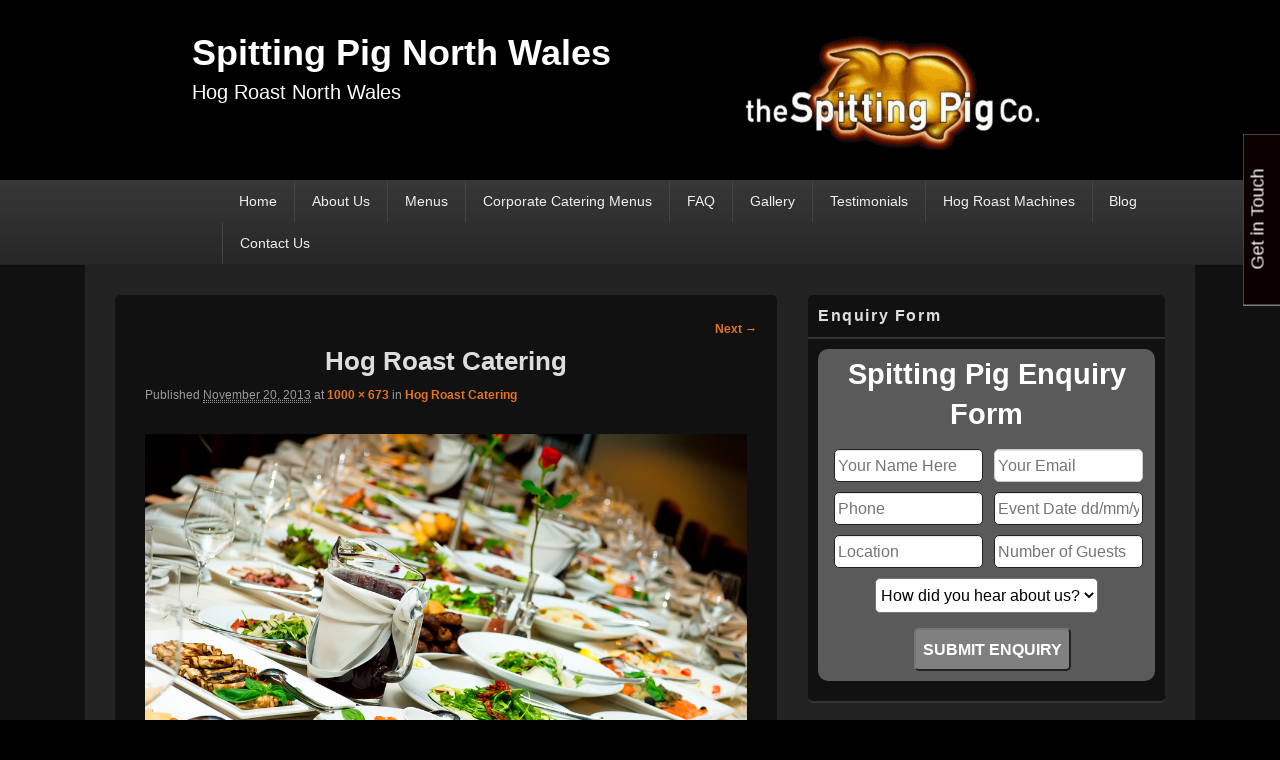

--- FILE ---
content_type: text/html; charset=UTF-8
request_url: https://spittingpignorthwales.co.uk/hog-roast-catering/hog-roast-catering-2/
body_size: 18383
content:
<!DOCTYPE html>
<!--[if IE 6]>
<html id="ie6" lang="en-US">
<![endif]-->
<!--[if IE 7]>
<html id="ie7" lang="en-US">
<![endif]-->
<!--[if IE 8]>
<html id="ie8" lang="en-US">
<![endif]-->
<!--[if !(IE 6) | !(IE 7) | !(IE 8)  ]><!-->
<html lang="en-US">
<!--<![endif]-->
<head>
<meta charset="UTF-8" />
<meta name="viewport" content="width=device-width, initial-scale=1">
<link rel="profile" href="https://gmpg.org/xfn/11" />
<link rel="pingback" href="https://spittingpignorthwales.co.uk/xmlrpc.php" />
<meta name='robots' content='index, follow, max-image-preview:large, max-snippet:-1, max-video-preview:-1' />
	<style>img:is([sizes="auto" i], [sizes^="auto," i]) { contain-intrinsic-size: 3000px 1500px }</style>
	
	<!-- This site is optimized with the Yoast SEO plugin v25.4 - https://yoast.com/wordpress/plugins/seo/ -->
	<title>Hog Roast Catering - Spitting Pig North Wales</title>
	<link rel="canonical" href="https://spittingpignorthwales.co.uk/hog-roast-catering/hog-roast-catering-2/" />
	<meta property="og:locale" content="en_US" />
	<meta property="og:type" content="article" />
	<meta property="og:title" content="Hog Roast Catering - Spitting Pig North Wales" />
	<meta property="og:description" content="Get the best Hog Roast Catering services from Spitting Pig North Wales" />
	<meta property="og:url" content="https://spittingpignorthwales.co.uk/hog-roast-catering/hog-roast-catering-2/" />
	<meta property="og:site_name" content="Spitting Pig North Wales" />
	<meta property="og:image" content="https://spittingpignorthwales.co.uk/hog-roast-catering/hog-roast-catering-2" />
	<meta property="og:image:width" content="1000" />
	<meta property="og:image:height" content="673" />
	<meta property="og:image:type" content="image/jpeg" />
	<script type="application/ld+json" class="yoast-schema-graph">{"@context":"https://schema.org","@graph":[{"@type":"WebPage","@id":"https://spittingpignorthwales.co.uk/hog-roast-catering/hog-roast-catering-2/","url":"https://spittingpignorthwales.co.uk/hog-roast-catering/hog-roast-catering-2/","name":"Hog Roast Catering - Spitting Pig North Wales","isPartOf":{"@id":"https://spittingpignorthwales.co.uk/#website"},"primaryImageOfPage":{"@id":"https://spittingpignorthwales.co.uk/hog-roast-catering/hog-roast-catering-2/#primaryimage"},"image":{"@id":"https://spittingpignorthwales.co.uk/hog-roast-catering/hog-roast-catering-2/#primaryimage"},"thumbnailUrl":"https://spittingpignorthwales.co.uk/wp-content/uploads/2013/11/Hog-Roast-Catering.jpg","datePublished":"2013-11-20T10:07:36+00:00","breadcrumb":{"@id":"https://spittingpignorthwales.co.uk/hog-roast-catering/hog-roast-catering-2/#breadcrumb"},"inLanguage":"en-US","potentialAction":[{"@type":"ReadAction","target":["https://spittingpignorthwales.co.uk/hog-roast-catering/hog-roast-catering-2/"]}]},{"@type":"ImageObject","inLanguage":"en-US","@id":"https://spittingpignorthwales.co.uk/hog-roast-catering/hog-roast-catering-2/#primaryimage","url":"https://spittingpignorthwales.co.uk/wp-content/uploads/2013/11/Hog-Roast-Catering.jpg","contentUrl":"https://spittingpignorthwales.co.uk/wp-content/uploads/2013/11/Hog-Roast-Catering.jpg","width":1000,"height":673,"caption":"Meal from Hog Roast Catering"},{"@type":"BreadcrumbList","@id":"https://spittingpignorthwales.co.uk/hog-roast-catering/hog-roast-catering-2/#breadcrumb","itemListElement":[{"@type":"ListItem","position":1,"name":"Hog Roast Catering","item":"https://spittingpignorthwales.co.uk/hog-roast-catering/"},{"@type":"ListItem","position":2,"name":"Hog Roast Catering"}]},{"@type":"WebSite","@id":"https://spittingpignorthwales.co.uk/#website","url":"https://spittingpignorthwales.co.uk/","name":"Spitting Pig North Wales","description":"Hog Roast North Wales","publisher":{"@id":"https://spittingpignorthwales.co.uk/#organization"},"potentialAction":[{"@type":"SearchAction","target":{"@type":"EntryPoint","urlTemplate":"https://spittingpignorthwales.co.uk/?s={search_term_string}"},"query-input":{"@type":"PropertyValueSpecification","valueRequired":true,"valueName":"search_term_string"}}],"inLanguage":"en-US"},{"@type":"Organization","@id":"https://spittingpignorthwales.co.uk/#organization","name":"Spitting Pig North Wales","url":"https://spittingpignorthwales.co.uk/","logo":{"@type":"ImageObject","inLanguage":"en-US","@id":"https://spittingpignorthwales.co.uk/#/schema/logo/image/","url":"https://spittingpignorthwales.co.uk/wp-content/uploads/2020/12/sp-logo-transparent-300-2.png","contentUrl":"https://spittingpignorthwales.co.uk/wp-content/uploads/2020/12/sp-logo-transparent-300-2.png","width":300,"height":120,"caption":"Spitting Pig North Wales"},"image":{"@id":"https://spittingpignorthwales.co.uk/#/schema/logo/image/"}}]}</script>
	<!-- / Yoast SEO plugin. -->


<link rel='dns-prefetch' href='//www.googletagmanager.com' />
<link rel="alternate" type="application/rss+xml" title="Spitting Pig North Wales &raquo; Feed" href="https://spittingpignorthwales.co.uk/feed/" />
		<style>
			.lazyload,
			.lazyloading {
				max-width: 100%;
			}
		</style>
		<script type="text/javascript">
/* <![CDATA[ */
window._wpemojiSettings = {"baseUrl":"https:\/\/s.w.org\/images\/core\/emoji\/15.1.0\/72x72\/","ext":".png","svgUrl":"https:\/\/s.w.org\/images\/core\/emoji\/15.1.0\/svg\/","svgExt":".svg","source":{"concatemoji":"https:\/\/spittingpignorthwales.co.uk\/wp-includes\/js\/wp-emoji-release.min.js?ver=6.8.1"}};
/*! This file is auto-generated */
!function(i,n){var o,s,e;function c(e){try{var t={supportTests:e,timestamp:(new Date).valueOf()};sessionStorage.setItem(o,JSON.stringify(t))}catch(e){}}function p(e,t,n){e.clearRect(0,0,e.canvas.width,e.canvas.height),e.fillText(t,0,0);var t=new Uint32Array(e.getImageData(0,0,e.canvas.width,e.canvas.height).data),r=(e.clearRect(0,0,e.canvas.width,e.canvas.height),e.fillText(n,0,0),new Uint32Array(e.getImageData(0,0,e.canvas.width,e.canvas.height).data));return t.every(function(e,t){return e===r[t]})}function u(e,t,n){switch(t){case"flag":return n(e,"\ud83c\udff3\ufe0f\u200d\u26a7\ufe0f","\ud83c\udff3\ufe0f\u200b\u26a7\ufe0f")?!1:!n(e,"\ud83c\uddfa\ud83c\uddf3","\ud83c\uddfa\u200b\ud83c\uddf3")&&!n(e,"\ud83c\udff4\udb40\udc67\udb40\udc62\udb40\udc65\udb40\udc6e\udb40\udc67\udb40\udc7f","\ud83c\udff4\u200b\udb40\udc67\u200b\udb40\udc62\u200b\udb40\udc65\u200b\udb40\udc6e\u200b\udb40\udc67\u200b\udb40\udc7f");case"emoji":return!n(e,"\ud83d\udc26\u200d\ud83d\udd25","\ud83d\udc26\u200b\ud83d\udd25")}return!1}function f(e,t,n){var r="undefined"!=typeof WorkerGlobalScope&&self instanceof WorkerGlobalScope?new OffscreenCanvas(300,150):i.createElement("canvas"),a=r.getContext("2d",{willReadFrequently:!0}),o=(a.textBaseline="top",a.font="600 32px Arial",{});return e.forEach(function(e){o[e]=t(a,e,n)}),o}function t(e){var t=i.createElement("script");t.src=e,t.defer=!0,i.head.appendChild(t)}"undefined"!=typeof Promise&&(o="wpEmojiSettingsSupports",s=["flag","emoji"],n.supports={everything:!0,everythingExceptFlag:!0},e=new Promise(function(e){i.addEventListener("DOMContentLoaded",e,{once:!0})}),new Promise(function(t){var n=function(){try{var e=JSON.parse(sessionStorage.getItem(o));if("object"==typeof e&&"number"==typeof e.timestamp&&(new Date).valueOf()<e.timestamp+604800&&"object"==typeof e.supportTests)return e.supportTests}catch(e){}return null}();if(!n){if("undefined"!=typeof Worker&&"undefined"!=typeof OffscreenCanvas&&"undefined"!=typeof URL&&URL.createObjectURL&&"undefined"!=typeof Blob)try{var e="postMessage("+f.toString()+"("+[JSON.stringify(s),u.toString(),p.toString()].join(",")+"));",r=new Blob([e],{type:"text/javascript"}),a=new Worker(URL.createObjectURL(r),{name:"wpTestEmojiSupports"});return void(a.onmessage=function(e){c(n=e.data),a.terminate(),t(n)})}catch(e){}c(n=f(s,u,p))}t(n)}).then(function(e){for(var t in e)n.supports[t]=e[t],n.supports.everything=n.supports.everything&&n.supports[t],"flag"!==t&&(n.supports.everythingExceptFlag=n.supports.everythingExceptFlag&&n.supports[t]);n.supports.everythingExceptFlag=n.supports.everythingExceptFlag&&!n.supports.flag,n.DOMReady=!1,n.readyCallback=function(){n.DOMReady=!0}}).then(function(){return e}).then(function(){var e;n.supports.everything||(n.readyCallback(),(e=n.source||{}).concatemoji?t(e.concatemoji):e.wpemoji&&e.twemoji&&(t(e.twemoji),t(e.wpemoji)))}))}((window,document),window._wpemojiSettings);
/* ]]> */
</script>
<style id='wp-emoji-styles-inline-css' type='text/css'>

	img.wp-smiley, img.emoji {
		display: inline !important;
		border: none !important;
		box-shadow: none !important;
		height: 1em !important;
		width: 1em !important;
		margin: 0 0.07em !important;
		vertical-align: -0.1em !important;
		background: none !important;
		padding: 0 !important;
	}
</style>
<link rel='stylesheet' id='wp-block-library-css' href='https://spittingpignorthwales.co.uk/wp-includes/css/dist/block-library/style.min.css?ver=6.8.1' type='text/css' media='all' />
<style id='wp-block-library-theme-inline-css' type='text/css'>
.wp-block-audio :where(figcaption){color:#555;font-size:13px;text-align:center}.is-dark-theme .wp-block-audio :where(figcaption){color:#ffffffa6}.wp-block-audio{margin:0 0 1em}.wp-block-code{border:1px solid #ccc;border-radius:4px;font-family:Menlo,Consolas,monaco,monospace;padding:.8em 1em}.wp-block-embed :where(figcaption){color:#555;font-size:13px;text-align:center}.is-dark-theme .wp-block-embed :where(figcaption){color:#ffffffa6}.wp-block-embed{margin:0 0 1em}.blocks-gallery-caption{color:#555;font-size:13px;text-align:center}.is-dark-theme .blocks-gallery-caption{color:#ffffffa6}:root :where(.wp-block-image figcaption){color:#555;font-size:13px;text-align:center}.is-dark-theme :root :where(.wp-block-image figcaption){color:#ffffffa6}.wp-block-image{margin:0 0 1em}.wp-block-pullquote{border-bottom:4px solid;border-top:4px solid;color:currentColor;margin-bottom:1.75em}.wp-block-pullquote cite,.wp-block-pullquote footer,.wp-block-pullquote__citation{color:currentColor;font-size:.8125em;font-style:normal;text-transform:uppercase}.wp-block-quote{border-left:.25em solid;margin:0 0 1.75em;padding-left:1em}.wp-block-quote cite,.wp-block-quote footer{color:currentColor;font-size:.8125em;font-style:normal;position:relative}.wp-block-quote:where(.has-text-align-right){border-left:none;border-right:.25em solid;padding-left:0;padding-right:1em}.wp-block-quote:where(.has-text-align-center){border:none;padding-left:0}.wp-block-quote.is-large,.wp-block-quote.is-style-large,.wp-block-quote:where(.is-style-plain){border:none}.wp-block-search .wp-block-search__label{font-weight:700}.wp-block-search__button{border:1px solid #ccc;padding:.375em .625em}:where(.wp-block-group.has-background){padding:1.25em 2.375em}.wp-block-separator.has-css-opacity{opacity:.4}.wp-block-separator{border:none;border-bottom:2px solid;margin-left:auto;margin-right:auto}.wp-block-separator.has-alpha-channel-opacity{opacity:1}.wp-block-separator:not(.is-style-wide):not(.is-style-dots){width:100px}.wp-block-separator.has-background:not(.is-style-dots){border-bottom:none;height:1px}.wp-block-separator.has-background:not(.is-style-wide):not(.is-style-dots){height:2px}.wp-block-table{margin:0 0 1em}.wp-block-table td,.wp-block-table th{word-break:normal}.wp-block-table :where(figcaption){color:#555;font-size:13px;text-align:center}.is-dark-theme .wp-block-table :where(figcaption){color:#ffffffa6}.wp-block-video :where(figcaption){color:#555;font-size:13px;text-align:center}.is-dark-theme .wp-block-video :where(figcaption){color:#ffffffa6}.wp-block-video{margin:0 0 1em}:root :where(.wp-block-template-part.has-background){margin-bottom:0;margin-top:0;padding:1.25em 2.375em}
</style>
<style id='classic-theme-styles-inline-css' type='text/css'>
/*! This file is auto-generated */
.wp-block-button__link{color:#fff;background-color:#32373c;border-radius:9999px;box-shadow:none;text-decoration:none;padding:calc(.667em + 2px) calc(1.333em + 2px);font-size:1.125em}.wp-block-file__button{background:#32373c;color:#fff;text-decoration:none}
</style>
<style id='esf-fb-halfwidth-style-inline-css' type='text/css'>
.wp-block-create-block-easy-social-feed-facebook-carousel{background-color:#21759b;color:#fff;padding:2px}

</style>
<style id='esf-fb-fullwidth-style-inline-css' type='text/css'>
.wp-block-create-block-easy-social-feed-facebook-carousel{background-color:#21759b;color:#fff;padding:2px}

</style>
<style id='esf-fb-thumbnail-style-inline-css' type='text/css'>
.wp-block-create-block-easy-social-feed-facebook-carousel{background-color:#21759b;color:#fff;padding:2px}

</style>
<style id='global-styles-inline-css' type='text/css'>
:root{--wp--preset--aspect-ratio--square: 1;--wp--preset--aspect-ratio--4-3: 4/3;--wp--preset--aspect-ratio--3-4: 3/4;--wp--preset--aspect-ratio--3-2: 3/2;--wp--preset--aspect-ratio--2-3: 2/3;--wp--preset--aspect-ratio--16-9: 16/9;--wp--preset--aspect-ratio--9-16: 9/16;--wp--preset--color--black: #000000;--wp--preset--color--cyan-bluish-gray: #abb8c3;--wp--preset--color--white: #ffffff;--wp--preset--color--pale-pink: #f78da7;--wp--preset--color--vivid-red: #cf2e2e;--wp--preset--color--luminous-vivid-orange: #ff6900;--wp--preset--color--luminous-vivid-amber: #fcb900;--wp--preset--color--light-green-cyan: #7bdcb5;--wp--preset--color--vivid-green-cyan: #00d084;--wp--preset--color--pale-cyan-blue: #8ed1fc;--wp--preset--color--vivid-cyan-blue: #0693e3;--wp--preset--color--vivid-purple: #9b51e0;--wp--preset--color--dark-gray: #373737;--wp--preset--color--medium-gray: #cccccc;--wp--preset--color--light-gray: #eeeeee;--wp--preset--color--blue: #1982d1;--wp--preset--gradient--vivid-cyan-blue-to-vivid-purple: linear-gradient(135deg,rgba(6,147,227,1) 0%,rgb(155,81,224) 100%);--wp--preset--gradient--light-green-cyan-to-vivid-green-cyan: linear-gradient(135deg,rgb(122,220,180) 0%,rgb(0,208,130) 100%);--wp--preset--gradient--luminous-vivid-amber-to-luminous-vivid-orange: linear-gradient(135deg,rgba(252,185,0,1) 0%,rgba(255,105,0,1) 100%);--wp--preset--gradient--luminous-vivid-orange-to-vivid-red: linear-gradient(135deg,rgba(255,105,0,1) 0%,rgb(207,46,46) 100%);--wp--preset--gradient--very-light-gray-to-cyan-bluish-gray: linear-gradient(135deg,rgb(238,238,238) 0%,rgb(169,184,195) 100%);--wp--preset--gradient--cool-to-warm-spectrum: linear-gradient(135deg,rgb(74,234,220) 0%,rgb(151,120,209) 20%,rgb(207,42,186) 40%,rgb(238,44,130) 60%,rgb(251,105,98) 80%,rgb(254,248,76) 100%);--wp--preset--gradient--blush-light-purple: linear-gradient(135deg,rgb(255,206,236) 0%,rgb(152,150,240) 100%);--wp--preset--gradient--blush-bordeaux: linear-gradient(135deg,rgb(254,205,165) 0%,rgb(254,45,45) 50%,rgb(107,0,62) 100%);--wp--preset--gradient--luminous-dusk: linear-gradient(135deg,rgb(255,203,112) 0%,rgb(199,81,192) 50%,rgb(65,88,208) 100%);--wp--preset--gradient--pale-ocean: linear-gradient(135deg,rgb(255,245,203) 0%,rgb(182,227,212) 50%,rgb(51,167,181) 100%);--wp--preset--gradient--electric-grass: linear-gradient(135deg,rgb(202,248,128) 0%,rgb(113,206,126) 100%);--wp--preset--gradient--midnight: linear-gradient(135deg,rgb(2,3,129) 0%,rgb(40,116,252) 100%);--wp--preset--font-size--small: 14px;--wp--preset--font-size--medium: 20px;--wp--preset--font-size--large: 24px;--wp--preset--font-size--x-large: 42px;--wp--preset--font-size--normal: 16px;--wp--preset--font-size--huge: 26px;--wp--preset--spacing--20: 0.44rem;--wp--preset--spacing--30: 0.67rem;--wp--preset--spacing--40: 1rem;--wp--preset--spacing--50: 1.5rem;--wp--preset--spacing--60: 2.25rem;--wp--preset--spacing--70: 3.38rem;--wp--preset--spacing--80: 5.06rem;--wp--preset--shadow--natural: 6px 6px 9px rgba(0, 0, 0, 0.2);--wp--preset--shadow--deep: 12px 12px 50px rgba(0, 0, 0, 0.4);--wp--preset--shadow--sharp: 6px 6px 0px rgba(0, 0, 0, 0.2);--wp--preset--shadow--outlined: 6px 6px 0px -3px rgba(255, 255, 255, 1), 6px 6px rgba(0, 0, 0, 1);--wp--preset--shadow--crisp: 6px 6px 0px rgba(0, 0, 0, 1);}:where(.is-layout-flex){gap: 0.5em;}:where(.is-layout-grid){gap: 0.5em;}body .is-layout-flex{display: flex;}.is-layout-flex{flex-wrap: wrap;align-items: center;}.is-layout-flex > :is(*, div){margin: 0;}body .is-layout-grid{display: grid;}.is-layout-grid > :is(*, div){margin: 0;}:where(.wp-block-columns.is-layout-flex){gap: 2em;}:where(.wp-block-columns.is-layout-grid){gap: 2em;}:where(.wp-block-post-template.is-layout-flex){gap: 1.25em;}:where(.wp-block-post-template.is-layout-grid){gap: 1.25em;}.has-black-color{color: var(--wp--preset--color--black) !important;}.has-cyan-bluish-gray-color{color: var(--wp--preset--color--cyan-bluish-gray) !important;}.has-white-color{color: var(--wp--preset--color--white) !important;}.has-pale-pink-color{color: var(--wp--preset--color--pale-pink) !important;}.has-vivid-red-color{color: var(--wp--preset--color--vivid-red) !important;}.has-luminous-vivid-orange-color{color: var(--wp--preset--color--luminous-vivid-orange) !important;}.has-luminous-vivid-amber-color{color: var(--wp--preset--color--luminous-vivid-amber) !important;}.has-light-green-cyan-color{color: var(--wp--preset--color--light-green-cyan) !important;}.has-vivid-green-cyan-color{color: var(--wp--preset--color--vivid-green-cyan) !important;}.has-pale-cyan-blue-color{color: var(--wp--preset--color--pale-cyan-blue) !important;}.has-vivid-cyan-blue-color{color: var(--wp--preset--color--vivid-cyan-blue) !important;}.has-vivid-purple-color{color: var(--wp--preset--color--vivid-purple) !important;}.has-black-background-color{background-color: var(--wp--preset--color--black) !important;}.has-cyan-bluish-gray-background-color{background-color: var(--wp--preset--color--cyan-bluish-gray) !important;}.has-white-background-color{background-color: var(--wp--preset--color--white) !important;}.has-pale-pink-background-color{background-color: var(--wp--preset--color--pale-pink) !important;}.has-vivid-red-background-color{background-color: var(--wp--preset--color--vivid-red) !important;}.has-luminous-vivid-orange-background-color{background-color: var(--wp--preset--color--luminous-vivid-orange) !important;}.has-luminous-vivid-amber-background-color{background-color: var(--wp--preset--color--luminous-vivid-amber) !important;}.has-light-green-cyan-background-color{background-color: var(--wp--preset--color--light-green-cyan) !important;}.has-vivid-green-cyan-background-color{background-color: var(--wp--preset--color--vivid-green-cyan) !important;}.has-pale-cyan-blue-background-color{background-color: var(--wp--preset--color--pale-cyan-blue) !important;}.has-vivid-cyan-blue-background-color{background-color: var(--wp--preset--color--vivid-cyan-blue) !important;}.has-vivid-purple-background-color{background-color: var(--wp--preset--color--vivid-purple) !important;}.has-black-border-color{border-color: var(--wp--preset--color--black) !important;}.has-cyan-bluish-gray-border-color{border-color: var(--wp--preset--color--cyan-bluish-gray) !important;}.has-white-border-color{border-color: var(--wp--preset--color--white) !important;}.has-pale-pink-border-color{border-color: var(--wp--preset--color--pale-pink) !important;}.has-vivid-red-border-color{border-color: var(--wp--preset--color--vivid-red) !important;}.has-luminous-vivid-orange-border-color{border-color: var(--wp--preset--color--luminous-vivid-orange) !important;}.has-luminous-vivid-amber-border-color{border-color: var(--wp--preset--color--luminous-vivid-amber) !important;}.has-light-green-cyan-border-color{border-color: var(--wp--preset--color--light-green-cyan) !important;}.has-vivid-green-cyan-border-color{border-color: var(--wp--preset--color--vivid-green-cyan) !important;}.has-pale-cyan-blue-border-color{border-color: var(--wp--preset--color--pale-cyan-blue) !important;}.has-vivid-cyan-blue-border-color{border-color: var(--wp--preset--color--vivid-cyan-blue) !important;}.has-vivid-purple-border-color{border-color: var(--wp--preset--color--vivid-purple) !important;}.has-vivid-cyan-blue-to-vivid-purple-gradient-background{background: var(--wp--preset--gradient--vivid-cyan-blue-to-vivid-purple) !important;}.has-light-green-cyan-to-vivid-green-cyan-gradient-background{background: var(--wp--preset--gradient--light-green-cyan-to-vivid-green-cyan) !important;}.has-luminous-vivid-amber-to-luminous-vivid-orange-gradient-background{background: var(--wp--preset--gradient--luminous-vivid-amber-to-luminous-vivid-orange) !important;}.has-luminous-vivid-orange-to-vivid-red-gradient-background{background: var(--wp--preset--gradient--luminous-vivid-orange-to-vivid-red) !important;}.has-very-light-gray-to-cyan-bluish-gray-gradient-background{background: var(--wp--preset--gradient--very-light-gray-to-cyan-bluish-gray) !important;}.has-cool-to-warm-spectrum-gradient-background{background: var(--wp--preset--gradient--cool-to-warm-spectrum) !important;}.has-blush-light-purple-gradient-background{background: var(--wp--preset--gradient--blush-light-purple) !important;}.has-blush-bordeaux-gradient-background{background: var(--wp--preset--gradient--blush-bordeaux) !important;}.has-luminous-dusk-gradient-background{background: var(--wp--preset--gradient--luminous-dusk) !important;}.has-pale-ocean-gradient-background{background: var(--wp--preset--gradient--pale-ocean) !important;}.has-electric-grass-gradient-background{background: var(--wp--preset--gradient--electric-grass) !important;}.has-midnight-gradient-background{background: var(--wp--preset--gradient--midnight) !important;}.has-small-font-size{font-size: var(--wp--preset--font-size--small) !important;}.has-medium-font-size{font-size: var(--wp--preset--font-size--medium) !important;}.has-large-font-size{font-size: var(--wp--preset--font-size--large) !important;}.has-x-large-font-size{font-size: var(--wp--preset--font-size--x-large) !important;}
:where(.wp-block-post-template.is-layout-flex){gap: 1.25em;}:where(.wp-block-post-template.is-layout-grid){gap: 1.25em;}
:where(.wp-block-columns.is-layout-flex){gap: 2em;}:where(.wp-block-columns.is-layout-grid){gap: 2em;}
:root :where(.wp-block-pullquote){font-size: 1.5em;line-height: 1.6;}
</style>
<link rel='stylesheet' id='cpsh-shortcodes-css' href='https://spittingpignorthwales.co.uk/wp-content/plugins/column-shortcodes/assets/css/shortcodes.css?ver=1.0.1' type='text/css' media='all' />
<link rel='stylesheet' id='contact-form-7-css' href='https://spittingpignorthwales.co.uk/wp-content/plugins/contact-form-7/includes/css/styles.css?ver=6.0.6' type='text/css' media='all' />
<link rel='stylesheet' id='easy-facebook-likebox-custom-fonts-css' href='https://spittingpignorthwales.co.uk/wp-content/plugins/easy-facebook-likebox/frontend/assets/css/esf-custom-fonts.css?ver=6.8.1' type='text/css' media='all' />
<link rel='stylesheet' id='easy-facebook-likebox-popup-styles-css' href='https://spittingpignorthwales.co.uk/wp-content/plugins/easy-facebook-likebox/facebook/frontend/assets/css/esf-free-popup.css?ver=6.7.2' type='text/css' media='all' />
<link rel='stylesheet' id='easy-facebook-likebox-frontend-css' href='https://spittingpignorthwales.co.uk/wp-content/plugins/easy-facebook-likebox/facebook/frontend/assets/css/easy-facebook-likebox-frontend.css?ver=6.7.2' type='text/css' media='all' />
<link rel='stylesheet' id='easy-facebook-likebox-customizer-style-css' href='https://spittingpignorthwales.co.uk/wp-admin/admin-ajax.php?action=easy-facebook-likebox-customizer-style&#038;ver=6.7.2' type='text/css' media='all' />
<link rel='stylesheet' id='finalTilesGallery_stylesheet-css' href='https://spittingpignorthwales.co.uk/wp-content/plugins/final-tiles-grid-gallery-lite/scripts/ftg.css?ver=3.6.6' type='text/css' media='all' />
<link rel='stylesheet' id='fontawesome_stylesheet-css' href='https://spittingpignorthwales.co.uk/wp-content/plugins/final-tiles-grid-gallery-lite/fonts/font-awesome/css/font-awesome.min.css?ver=6.8.1' type='text/css' media='all' />
<link rel='stylesheet' id='tss-css' href='https://spittingpignorthwales.co.uk/wp-content/plugins/testimonial-slider-and-showcase/assets/css/wptestimonial.css?ver=2.4.1' type='text/css' media='all' />
<link rel='stylesheet' id='genericons-css' href='https://spittingpignorthwales.co.uk/wp-content/themes/catch-box/genericons/genericons.css?ver=3.4.1' type='text/css' media='all' />
<link rel='stylesheet' id='catchbox-style-css' href='https://spittingpignorthwales.co.uk/wp-content/themes/catch-box/style.css?ver=20240925-121844' type='text/css' media='all' />
<link rel='stylesheet' id='catchbox-block-style-css' href='https://spittingpignorthwales.co.uk/wp-content/themes/catch-box/css/blocks.css?ver=1.0' type='text/css' media='all' />
<link rel='stylesheet' id='dark-css' href='https://spittingpignorthwales.co.uk/wp-content/themes/catch-box/colors/dark.css' type='text/css' media='all' />
<link rel='stylesheet' id='esf-custom-fonts-css' href='https://spittingpignorthwales.co.uk/wp-content/plugins/easy-facebook-likebox/frontend/assets/css/esf-custom-fonts.css?ver=6.8.1' type='text/css' media='all' />
<link rel='stylesheet' id='esf-insta-frontend-css' href='https://spittingpignorthwales.co.uk/wp-content/plugins/easy-facebook-likebox//instagram/frontend/assets/css/esf-insta-frontend.css?ver=6.8.1' type='text/css' media='all' />
<link rel='stylesheet' id='esf-insta-customizer-style-css' href='https://spittingpignorthwales.co.uk/wp-admin/admin-ajax.php?action=esf-insta-customizer-style&#038;ver=6.8.1' type='text/css' media='all' />
<script type="text/javascript" src="https://spittingpignorthwales.co.uk/wp-includes/js/jquery/jquery.min.js?ver=3.7.1" id="jquery-core-js"></script>
<script type="text/javascript" src="https://spittingpignorthwales.co.uk/wp-includes/js/jquery/jquery-migrate.min.js?ver=3.4.1" id="jquery-migrate-js"></script>
<script type="text/javascript" src="https://spittingpignorthwales.co.uk/wp-content/plugins/easy-facebook-likebox/facebook/frontend/assets/js/esf-free-popup.min.js?ver=6.7.2" id="easy-facebook-likebox-popup-script-js"></script>
<script type="text/javascript" id="easy-facebook-likebox-public-script-js-extra">
/* <![CDATA[ */
var public_ajax = {"ajax_url":"https:\/\/spittingpignorthwales.co.uk\/wp-admin\/admin-ajax.php","efbl_is_fb_pro":""};
/* ]]> */
</script>
<script type="text/javascript" src="https://spittingpignorthwales.co.uk/wp-content/plugins/easy-facebook-likebox/facebook/frontend/assets/js/public.js?ver=6.7.2" id="easy-facebook-likebox-public-script-js"></script>
<script type="text/javascript" id="catchbox-menu-js-extra">
/* <![CDATA[ */
var screenReaderText = {"expand":"expand child menu","collapse":"collapse child menu"};
/* ]]> */
</script>
<script type="text/javascript" src="https://spittingpignorthwales.co.uk/wp-content/themes/catch-box/js/menu.min.js?ver=2.1.1.1" id="catchbox-menu-js"></script>
<script type="text/javascript" src="https://spittingpignorthwales.co.uk/wp-content/themes/catch-box/js/html5.min.js?ver=3.7.3" id="catchbox-html5-js"></script>
<script type="text/javascript" src="https://spittingpignorthwales.co.uk/wp-content/plugins/easy-facebook-likebox/frontend/assets/js/imagesloaded.pkgd.min.js?ver=6.8.1" id="imagesloaded.pkgd.min-js"></script>
<script type="text/javascript" id="esf-insta-public-js-extra">
/* <![CDATA[ */
var esf_insta = {"ajax_url":"https:\/\/spittingpignorthwales.co.uk\/wp-admin\/admin-ajax.php","version":"free","nonce":"49babcdd29"};
/* ]]> */
</script>
<script type="text/javascript" src="https://spittingpignorthwales.co.uk/wp-content/plugins/easy-facebook-likebox//instagram/frontend/assets/js/esf-insta-public.js?ver=1" id="esf-insta-public-js"></script>

<!-- Google tag (gtag.js) snippet added by Site Kit -->

<!-- Google Analytics snippet added by Site Kit -->
<script type="text/javascript" src="https://www.googletagmanager.com/gtag/js?id=GT-TQTVJ459" id="google_gtagjs-js" async></script>
<script type="text/javascript" id="google_gtagjs-js-after">
/* <![CDATA[ */
window.dataLayer = window.dataLayer || [];function gtag(){dataLayer.push(arguments);}
gtag("set","linker",{"domains":["spittingpignorthwales.co.uk"]});
gtag("js", new Date());
gtag("set", "developer_id.dZTNiMT", true);
gtag("config", "GT-TQTVJ459");
/* ]]> */
</script>

<!-- End Google tag (gtag.js) snippet added by Site Kit -->
<link rel="https://api.w.org/" href="https://spittingpignorthwales.co.uk/wp-json/" /><link rel="alternate" title="JSON" type="application/json" href="https://spittingpignorthwales.co.uk/wp-json/wp/v2/media/150" /><link rel="EditURI" type="application/rsd+xml" title="RSD" href="https://spittingpignorthwales.co.uk/xmlrpc.php?rsd" />
<link rel='shortlink' href='https://spittingpignorthwales.co.uk/?p=150' />
<link rel="alternate" title="oEmbed (JSON)" type="application/json+oembed" href="https://spittingpignorthwales.co.uk/wp-json/oembed/1.0/embed?url=https%3A%2F%2Fspittingpignorthwales.co.uk%2Fhog-roast-catering%2Fhog-roast-catering-2%2F" />
<link rel="alternate" title="oEmbed (XML)" type="text/xml+oembed" href="https://spittingpignorthwales.co.uk/wp-json/oembed/1.0/embed?url=https%3A%2F%2Fspittingpignorthwales.co.uk%2Fhog-roast-catering%2Fhog-roast-catering-2%2F&#038;format=xml" />
<meta name="generator" content="Site Kit by Google 1.138.0" /><meta name="ti-site-data" content="[base64]" />		<script>
			document.documentElement.className = document.documentElement.className.replace('no-js', 'js');
		</script>
				<style>
			.no-js img.lazyload {
				display: none;
			}

			figure.wp-block-image img.lazyloading {
				min-width: 150px;
			}

			.lazyload,
			.lazyloading {
				--smush-placeholder-width: 100px;
				--smush-placeholder-aspect-ratio: 1/1;
				width: var(--smush-image-width, var(--smush-placeholder-width)) !important;
				aspect-ratio: var(--smush-image-aspect-ratio, var(--smush-placeholder-aspect-ratio)) !important;
			}

						.lazyload, .lazyloading {
				opacity: 0;
			}

			.lazyloaded {
				opacity: 1;
				transition: opacity 400ms;
				transition-delay: 0ms;
			}

					</style>
			<style>
		/* Link color */
		a,
		#site-title a:focus,
		#site-title a:hover,
		#site-title a:active,
		.entry-title a:hover,
		.entry-title a:focus,
		.entry-title a:active,
		.widget_catchbox_ephemera .comments-link a:hover,
		section.recent-posts .other-recent-posts a[rel="bookmark"]:hover,
		section.recent-posts .other-recent-posts .comments-link a:hover,
		.format-image footer.entry-meta a:hover,
		#site-generator a:hover {
			color: #e4741f;
		}
		section.recent-posts .other-recent-posts .comments-link a:hover {
			border-color: #e4741f;
		}
	</style>
<meta name="generator" content="Elementor 3.28.4; features: e_font_icon_svg, additional_custom_breakpoints, e_local_google_fonts, e_element_cache; settings: css_print_method-external, google_font-enabled, font_display-swap">
			<style>
				.e-con.e-parent:nth-of-type(n+4):not(.e-lazyloaded):not(.e-no-lazyload),
				.e-con.e-parent:nth-of-type(n+4):not(.e-lazyloaded):not(.e-no-lazyload) * {
					background-image: none !important;
				}
				@media screen and (max-height: 1024px) {
					.e-con.e-parent:nth-of-type(n+3):not(.e-lazyloaded):not(.e-no-lazyload),
					.e-con.e-parent:nth-of-type(n+3):not(.e-lazyloaded):not(.e-no-lazyload) * {
						background-image: none !important;
					}
				}
				@media screen and (max-height: 640px) {
					.e-con.e-parent:nth-of-type(n+2):not(.e-lazyloaded):not(.e-no-lazyload),
					.e-con.e-parent:nth-of-type(n+2):not(.e-lazyloaded):not(.e-no-lazyload) * {
						background-image: none !important;
					}
				}
			</style>
				<style type="text/css">
			#site-title a,
		#site-description {
			color: #ffffff;
		}
		</style>
	<style type="text/css" id="custom-background-css">
body.custom-background { background-color: #000000; }
</style>
			<style type="text/css" id="wp-custom-css">
			#site-logo {float:right;margin-right:5%;}
.logo-wrap {width:100%;}
#branding {background-color:black;}
.site {width:100%;margin-top:0;}
#site-description {font-size:20px;}
#comments {display:none;}
#main {max-width:1050px;margin-right:auto;margin-left:auto;}
#site-generator .powered {visibility:hidden;}
.entry-title, .entry-title a {text-align:center;}
.widget widget_text {padding:0;margin:0;}
.textwidget {font-size:18px;}

@media screen and (max-width: 960px) {
    #primary {
        width: 100%;
    }
    #secondary {
        width: 100%;
    }
	.hentry, .no-sidebar .hentry, .no-sidebar.full-width .hentry, .one-column.no-sidebar .hentry, .no-results, #author-info, #disqus_thread, #content .error404
	{padding:5px;}
	#main, #supplementary {padding:3px;}
	.hide_desktop p {text-align: center; font-size: 20px; font-weight: bold;}
}
@media screen and (min-width: 961px)
{
	#primary {width:63%}
	#secondary {width:34%}
	#header-content {margin-left:15%;margin-right:15%;}
	#access {padding-left:15%;padding-right:5%;width:80%;}
	.hide_desktop {display:none;}
}
.wpcf7 {
	background-color: #5A5A5A;
	color:white;
	border-radius:10px;
	padding:5px;
	margin-left:auto;
	margin-right:auto;
	margin-bottom:10px;
	max-width:500px;
	text-align:center;
}

.wpcf7 h3 {
	font-size:1.6em;
	font-weight:bold;
	text-align:center;
	margin-bottom:10px;
}

.wpcf7 p {
	margin:5px;
	width:145px;
	display:inline-block;
}

.wpcf7 input[type="text"],
.wpcf7 input[type="email"],
.wpcf7 input[type="number"],
.wpcf7 input[type="email"]
{
    background-color: white;
    color: black;
		border-radius:5px;
		padding:3px;
}

.select-custom p {
	width:90% !important;
}

.wpcf7-select { 
    background-color: white;
    color: black;
		border-radius:5px;
	  height:35px;
  	padding:1px;
}

.submit-custom p {
	width:90% important!;
}
.wpcf7 input[type="submit"] {
	border-radius:5px;
	background-color:grey;
	color:white;
	padding:7px;
	font-weight:bold;
	margin-top:5px;
}

		</style>
		</head>

<body class="attachment wp-singular attachment-template-default attachmentid-150 attachment-jpeg custom-background wp-custom-logo wp-embed-responsive wp-theme-catch-box single-author right-sidebar one-menu header-image-top elementor-default elementor-kit-2904">



<div id="page" class="hfeed site">

	<a href="#main" class="skip-link screen-reader-text">Skip to content</a>
	<header id="branding" role="banner">

    	
    	<div id="header-content" class="clearfix">

			<div class="logo-wrap clearfix"><div id="site-logo"><a href="https://spittingpignorthwales.co.uk/" class="custom-logo-link" rel="home"><img width="300" height="120" data-src="https://spittingpignorthwales.co.uk/wp-content/uploads/2020/12/sp-logo-transparent-300-2.png" class="custom-logo lazyload" alt="Spitting Pig North Wales" decoding="async" src="[data-uri]" style="--smush-placeholder-width: 300px; --smush-placeholder-aspect-ratio: 300/120;" /></a></div><!-- #site-logo -->	<div id="hgroup" class="site-details">
					<p id="site-title"><a href="https://spittingpignorthwales.co.uk/" rel="home">Spitting Pig North Wales</a></p>
					<p id="site-description">Hog Roast North Wales</p>
			
   	</div><!-- #hgroup -->
</div><!-- .logo-wrap -->
		</div><!-- #header-content -->

    	    <div class="menu-access-wrap mobile-header-menu clearfix">
        <div id="mobile-header-left-menu" class="mobile-menu-anchor primary-menu">
            <a href="#mobile-header-left-nav" id="menu-toggle-primary" class="genericon genericon-menu">
                <span class="mobile-menu-text">Menu</span>
            </a>
        </div><!-- #mobile-header-left-menu -->
            
        
        <div id="site-header-menu-primary" class="site-header-menu">
            <nav id="access" class="main-navigation menu-focus" role="navigation" aria-label="Primary Menu">
            
                <h3 class="screen-reader-text">Primary menu</h3>
                <div class="menu-header-container"><ul class="menu"><li id="menu-item-2356" class="menu-item menu-item-type-post_type menu-item-object-page menu-item-home menu-item-2356"><a href="https://spittingpignorthwales.co.uk/">Home</a></li>
<li id="menu-item-17" class="menu-item menu-item-type-post_type menu-item-object-page menu-item-has-children menu-item-17"><a href="https://spittingpignorthwales.co.uk/about-us/">About Us</a>
<ul class="sub-menu">
	<li id="menu-item-569" class="menu-item menu-item-type-post_type menu-item-object-page menu-item-569"><a href="https://spittingpignorthwales.co.uk/areas-we-cover/">Areas We Cover</a></li>
</ul>
</li>
<li id="menu-item-66" class="menu-item menu-item-type-post_type menu-item-object-page menu-item-66"><a href="https://spittingpignorthwales.co.uk/hog-roast-catering/">Menus</a></li>
<li id="menu-item-2883" class="menu-item menu-item-type-post_type menu-item-object-page menu-item-2883"><a href="https://spittingpignorthwales.co.uk/corporate-catering-menus/">Corporate Catering Menus</a></li>
<li id="menu-item-24" class="menu-item menu-item-type-post_type menu-item-object-page menu-item-24"><a href="https://spittingpignorthwales.co.uk/faq/">FAQ</a></li>
<li id="menu-item-23" class="menu-item menu-item-type-post_type menu-item-object-page menu-item-23"><a href="https://spittingpignorthwales.co.uk/gallery/">Gallery</a></li>
<li id="menu-item-406" class="menu-item menu-item-type-post_type menu-item-object-page menu-item-406"><a href="https://spittingpignorthwales.co.uk/testimonials/">Testimonials</a></li>
<li id="menu-item-773" class="menu-item menu-item-type-post_type menu-item-object-page menu-item-has-children menu-item-773"><a href="https://spittingpignorthwales.co.uk/hog-roast-machines/">Hog Roast Machines</a>
<ul class="sub-menu">
	<li id="menu-item-16" class="menu-item menu-item-type-post_type menu-item-object-page menu-item-16"><a href="https://spittingpignorthwales.co.uk/hog-roast-machines-hire/">Machine Hire</a></li>
</ul>
</li>
<li id="menu-item-33" class="menu-item menu-item-type-post_type menu-item-object-page menu-item-33"><a href="https://spittingpignorthwales.co.uk/blog/">Blog</a></li>
<li id="menu-item-32" class="menu-item menu-item-type-post_type menu-item-object-page menu-item-has-children menu-item-32"><a href="https://spittingpignorthwales.co.uk/contact-us/">Contact Us</a>
<ul class="sub-menu">
	<li id="menu-item-1484" class="menu-item menu-item-type-post_type menu-item-object-page menu-item-1484"><a href="https://spittingpignorthwales.co.uk/privacy-policy/">Privacy Policy</a></li>
</ul>
</li>
</ul></div>            </nav><!-- #access -->
        </div><!-- .site-header-menu -->

            </div><!-- .menu-access-wrap -->
    
	</header><!-- #branding -->

	
	
	<div id="main" class="clearfix">

		
		<div id="primary" class="content-area">

			
			<div id="content" role="main">
				
			
				<nav id="nav-single">
					<h3 class="screen-reader-text">Image navigation</h3>
					<span class="nav-previous"></span>
					<span class="nav-next"><a href='https://spittingpignorthwales.co.uk/hog-roast-catering/hog-roast-catering-3/'>Next &rarr;</a></span>
				</nav><!-- #nav-single -->

					<article id="post-150" class="post-150 attachment type-attachment status-inherit hentry">
						<header class="entry-header">
							<h1 class="entry-title">Hog Roast Catering</h1>

							<div class="entry-meta">
								<span class="meta-prep meta-prep-entry-date">Published </span> <span class="entry-date"><abbr class="published" title="10:07 am">November 20, 2013</abbr></span> at <a href="https://spittingpignorthwales.co.uk/wp-content/uploads/2013/11/Hog-Roast-Catering.jpg" title="Link to full-size image">1000 &times; 673</a> in <a href="https://spittingpignorthwales.co.uk/hog-roast-catering/" title="Return to Hog Roast Catering" rel="gallery">Hog Roast Catering</a>							</div><!-- .entry-meta -->

						</header><!-- .entry-header -->

						<div class="entry-content">

							<div class="entry-attachment">
								<div class="attachment">
									<a href="https://spittingpignorthwales.co.uk/hog-roast-catering/hog-roast-catering-3/" title="Hog Roast Catering" rel="attachment"><img width="848" height="571" data-src="https://spittingpignorthwales.co.uk/wp-content/uploads/2013/11/Hog-Roast-Catering.jpg" class="attachment-848x1024 size-848x1024 lazyload" alt="Meal from Hog Roast Catering" decoding="async" data-srcset="https://spittingpignorthwales.co.uk/wp-content/uploads/2013/11/Hog-Roast-Catering.jpg 1000w, https://spittingpignorthwales.co.uk/wp-content/uploads/2013/11/Hog-Roast-Catering-300x201.jpg 300w" data-sizes="(max-width: 848px) 100vw, 848px" src="[data-uri]" style="--smush-placeholder-width: 848px; --smush-placeholder-aspect-ratio: 848/571;" /></a>

																	</div><!-- .attachment -->

							</div><!-- .entry-attachment -->

							<div class="entry-description">
								<p>Get the best Hog Roast Catering services from Spitting Pig North Wales</p>
															</div><!-- .entry-description -->

						</div><!-- .entry-content -->
                        <footer class="entry-meta">
							                        </footer><!-- .entry-meta -->

					</article><!-- #post-150 -->

						<div id="comments">
	
	
	
	
</div><!-- #comments -->
				
		</div><!-- #content -->
        
		            
	</div><!-- #primary -->
    
	    


		<aside id="secondary" class="sidebar widget-area" role="complementary">
			<h2 class="screen-reader-text">Primary Sidebar Widget Area</h2>
			<section id="text-5" class="widget widget_text"><h2 class="widget-title">Enquiry Form</h2>			<div class="textwidget">
<div class="wpcf7 no-js" id="wpcf7-f2919-o1" lang="en-US" dir="ltr" data-wpcf7-id="2919">
<div class="screen-reader-response"><p role="status" aria-live="polite" aria-atomic="true"></p> <ul></ul></div>
<form action="/hog-roast-catering/hog-roast-catering-2/#wpcf7-f2919-o1" method="post" class="wpcf7-form init" aria-label="Contact form" novalidate="novalidate" data-status="init">
<div style="display: none;">
<input type="hidden" name="_wpcf7" value="2919" />
<input type="hidden" name="_wpcf7_version" value="6.0.6" />
<input type="hidden" name="_wpcf7_locale" value="en_US" />
<input type="hidden" name="_wpcf7_unit_tag" value="wpcf7-f2919-o1" />
<input type="hidden" name="_wpcf7_container_post" value="0" />
<input type="hidden" name="_wpcf7_posted_data_hash" value="" />
</div>
<h3>Spitting Pig Enquiry Form
</h3>
<p><span class="wpcf7-form-control-wrap" data-name="your-name"><input size="40" maxlength="400" class="wpcf7-form-control wpcf7-text wpcf7-validates-as-required" aria-required="true" aria-invalid="false" placeholder="Your Name Here" value="" type="text" name="your-name" /></span><span id="wpcf7-69711a781b801-wrapper" class="wpcf7-form-control-wrap requirements-wrap" ><label for="wpcf7-69711a781b801-field" class="hp-message">Please leave this field empty.</label><input id="wpcf7-69711a781b801-field"  class="wpcf7-form-control wpcf7-text" type="text" name="requirements" value="" size="40" tabindex="-1" autocomplete="new-password" /></span>
</p>
<p><span class="wpcf7-form-control-wrap" data-name="email"><input size="40" maxlength="400" class="wpcf7-form-control wpcf7-email wpcf7-validates-as-required wpcf7-text wpcf7-validates-as-email" aria-required="true" aria-invalid="false" placeholder="Your Email" value="" type="email" name="email" /></span>
</p>
<p><span class="wpcf7-form-control-wrap" data-name="telephone"><input size="40" maxlength="400" class="wpcf7-form-control wpcf7-text" aria-invalid="false" placeholder="Phone" value="" type="text" name="telephone" /></span>
</p>
<p><span class="wpcf7-form-control-wrap" data-name="event_date"><input size="40" maxlength="400" class="wpcf7-form-control wpcf7-text" aria-invalid="false" placeholder="Event Date dd/mm/yy" value="" type="text" name="event_date" /></span>
</p>
<p><span class="wpcf7-form-control-wrap" data-name="location"><input size="40" maxlength="400" class="wpcf7-form-control wpcf7-text wpcf7-validates-as-required" aria-required="true" aria-invalid="false" placeholder="Location" value="" type="text" name="location" /></span>
</p>
<p><span class="wpcf7-form-control-wrap" data-name="people"><input size="40" maxlength="400" class="wpcf7-form-control wpcf7-text" aria-invalid="false" placeholder="Number of Guests" value="" type="text" name="people" /></span>
</p>
<div class="select-custom">
	<p><span class="wpcf7-form-control-wrap" data-name="wheredid_id"><select class="wpcf7-form-control wpcf7-select" aria-invalid="false" name="wheredid_id"><option value="How did you hear about us?">How did you hear about us?</option><option value="Google">Google</option><option value="Facebook">Facebook</option><option value="Instagram">Instagram</option><option value="TikTok">TikTok</option><option value="Recommendation">Recommendation</option><option value="Hitched">Hitched</option><option value="Bridebook">Bridebook</option></select></span>
	</p>
</div>
<div class="submit-custom">
	<p><input class="wpcf7-form-control wpcf7-submit has-spinner" type="submit" value="SUBMIT ENQUIRY" />
	</p>
</div><div class="wpcf7-response-output" aria-hidden="true"></div>
</form>
</div>
</div>
		</section><section id="text-2" class="widget widget_text">			<div class="textwidget"><p><img decoding="async" data-src="//www.spittingpig.co.uk/wp-content/uploads/2020/08/CollageV4.png" src="[data-uri]" class="lazyload" /></p>
</div>
		</section><section id="text-8" class="widget widget_text"><h2 class="widget-title">Like Us on Facebook!</h2>			<div class="textwidget">        <style type="text/css">
                .fts-facebook-add-more-posts-notice {
            display: none !important;
        }
        
        </style><div class="fts-jal-fb-header"><h1 ><a href="https://www.facebook.com/559119631111246/" target="_blank" rel="noreferrer">Spitting Pig North Wales</a></h1><div class="fts-jal-fb-group-header-desc"></div></div><div class="fts-jal-fb-group-display fts-simple-fb-wrapper feed_dynamic_classmducfwiewl_page"><div class="fts-jal-single-fb-post"><div  class="fts-jal-fb-right-wrap"><div class="fts-jal-fb-top-wrap "><div class="fts-jal-fb-user-thumb"><a href="https://www.facebook.com/559119631111246" target="_blank" rel="noreferrer"><img border="0" alt="Spitting Pig North Wales" data-src="https://scontent-lhr8-1.xx.fbcdn.net/v/t39.30808-1/305102524_490597506409939_3997955032456811528_n.jpg?stp=cp0_dst-jpg_s50x50_tt6&amp;_nc_cat=107&amp;ccb=1-7&amp;_nc_sid=f907e8&amp;_nc_ohc=HDFYmvhdunUQ7kNvwGWe0jl&amp;_nc_oc=AdnGt1Ssj_IfqXPqOQenWI9vySfus7LK7uqUZNnFN49SzisA0EM2gc1hON38tF1BrkE&amp;_nc_zt=24&amp;_nc_ht=scontent-lhr8-1.xx&amp;edm=AJdBtusEAAAA&amp;_nc_gid=aPdRkor9Si1qv1UyZRfOBA&amp;_nc_tpa=Q5bMBQGjnT7rQClezN5nYCEpCn9ZY5shCfqNUkcDdogvBFZj9y5hjIONchlXbobvnIhuKw5AnSjSHbnYmg&amp;oh=00_AfrIwNJTw01mMmadFsqSVnXww8mD2IV1xvxZWRqIwqJwYg&amp;oe=697692C9" src="[data-uri]" class="lazyload" /></a></div><span class="fts-jal-fb-user-name"><a href="https://www.facebook.com/559119631111246" target="_blank" rel="noreferrer">Spitting Pig North Wales</a></span><span class="fts-jal-fb-post-time">2 days ago</span><div class="fts-clear"></div><div class="fts-jal-fb-message">Another lovely day at the Cheshire Wedding Fayre at Chester Racecourse last Saturday 🤍<br />
<br />
 Meeting couples, sharing ideas and showing a little of what we do is always a highlight, especially when it leads to such lovely connections!<div class="fts-clear"></div></div></div><div class="fts-jal-fb-link-wrap fts-album-photos-wrap"><a href="https://www.facebook.com/1189021856567497/posts/1419552083514472" target="_blank" rel="noreferrer" class="fts-jal-fb-picture fts-fb-large-photo"><img border="0" alt="Spitting Pig North Wales" data-src="https://scontent-lhr6-1.xx.fbcdn.net/v/t39.30808-6/618304905_1419546770181670_1519551372675718254_n.jpg?stp=dst-jpg_s960x960_tt6&#038;_nc_cat=102&#038;ccb=1-7&#038;_nc_sid=127cfc&#038;_nc_ohc=xmvkdea0AK0Q7kNvwE0p_wq&#038;_nc_oc=AdmehULRXUa2CH31QMLaBuz5fyWUnTEOurg-VzMCqGuVNMA_UJgrp0uRNtAYJvGI9uU&#038;_nc_zt=23&#038;_nc_ht=scontent-lhr6-1.xx&#038;edm=AKIiGfEEAAAA&#038;_nc_gid=qD12F0P1MZTFTyYfSE6jVA&#038;_nc_tpa=Q5bMBQGxCkSsMaAABxNEq8QdWIVu3S8v_gjpFuXVg-XdgrO4Ag3ZwMRZ2d7yalrubFupoW7FkqKQ1332Rg&#038;oh=00_Afozoh2hn7zRxU6QehM-ocAU0bTCyv4oyh6xOwxzA95EeA&#038;oe=6976900E" src="[data-uri]" class="lazyload"></a><div class="fts-clear"></div><div id="dgrxqlvkqu_page" class="fts-more-photos-4-photos fts-fb-more-photos-wrap fts-facebook-inline-block-centered" style="max-width:720px" data-ftsi-id=dgrxqlvkqu_page data-ftsi-columns="3" data-ftsi-margin="1px" data-ftsi-force-columns="yes"><a href="https://www.facebook.com/photo.php?fbid=1419546783515002&#038;set=a.490597479743275&#038;type=3" target="_blank" rel="noreferrer" class="slicker-facebook-placeholder fts-fb-thumbs-wrap fts-4-photos fts-fb-thumb-zero-wrap fts-fb-large-photo lazyload" style="background:inherit;" title="Picture from Facebook" aria-label="Picture from Facebook" data-bg="url(https://scontent-lhr8-1.xx.fbcdn.net/v/t39.30808-6/618722796_1419546800181667_5549061083192389094_n.jpg?stp=dst-jpg_s960x960_tt6&#038;_nc_cat=108&#038;ccb=1-7&#038;_nc_sid=127cfc&#038;_nc_ohc=FFPq-h1OuEMQ7kNvwE_gzHg&#038;_nc_oc=AdlGLD6sxcwkgsbOTA1lVaYwJebnSlsahBjm59UREmA3bWmBPphPwwGHGgBcgk6GumE&#038;_nc_zt=23&#038;_nc_ht=scontent-lhr8-1.xx&#038;edm=AKIiGfEEAAAA&#038;_nc_gid=qD12F0P1MZTFTyYfSE6jVA&#038;_nc_tpa=Q5bMBQHbrz9O5SDLyTh4LUUEOp6q_voHcu5rzGSApSaRP4bL2yJMMr6vo67vsSjsvMG-UTZW5bMQBlqQeg&#038;oh=00_AfrEI_4TOxx_tW0mqQwvuO6E0l1YSCOhJvLBZpT19L8vXg&#038;oe=697675C5)"></a><a href="https://www.facebook.com/photo.php?fbid=1419546773515003&#038;set=a.490597479743275&#038;type=3" target="_blank" rel="noreferrer" class="fts-2-or-3-photos slicker-facebook-placeholder fts-fb-thumbs-wrap fts-4-photos fts-fb-thumb-one-wrap fts-fb-large-photo lazyload" style="background:inherit;" title="Picture from Facebook" aria-label="Picture from Facebook" data-bg="url(https://scontent-lhr8-2.xx.fbcdn.net/v/t39.30808-6/617518232_1419546796848334_5731556196240347999_n.jpg?stp=dst-jpg_s960x960_tt6&#038;_nc_cat=101&#038;ccb=1-7&#038;_nc_sid=127cfc&#038;_nc_ohc=c-m5EI4aMm0Q7kNvwEiN5N0&#038;_nc_oc=AdlsZNX1NEaDSYxLMh_AxxIq6EA8NoIvFA3NrAweQrsZpmmuYgMy0I9_GiYuSNCHGXs&#038;_nc_zt=23&#038;_nc_ht=scontent-lhr8-2.xx&#038;edm=AKIiGfEEAAAA&#038;_nc_gid=qD12F0P1MZTFTyYfSE6jVA&#038;_nc_tpa=Q5bMBQG7B3Zt6agq2A-IKBfUK3e3ymFuP_KSu55V1nRZg9b4IjtOMmXXXOtfKb5xgRqIVyPaj0h0EJox6w&#038;oh=00_AfqvaBLK-1r-Jaz1zdSK_sAVrQzAv8hWVePviNgRsB47Vw&#038;oe=69768055)"></a><a href="https://www.facebook.com/photo.php?fbid=1419546816848332&#038;set=a.490597479743275&#038;type=3" target="_blank" rel="noreferrer" class="slicker-facebook-placeholder fts-fb-thumbs-wrap fts-4-photos fts-fb-thumb-two-wrap fts-fb-large-photo lazyload" style="background:inherit;" title="Picture from Facebook" aria-label="Picture from Facebook" data-bg="url(https://scontent-lhr6-1.xx.fbcdn.net/v/t39.30808-6/619737927_1419546833514997_4731972159661703612_n.jpg?stp=dst-jpg_s960x960_tt6&#038;_nc_cat=102&#038;ccb=1-7&#038;_nc_sid=127cfc&#038;_nc_ohc=LSPG2Fs0XH4Q7kNvwEouWE_&#038;_nc_oc=AdlXB_qsmTvs9QXxY3RqWPrazMD5W3rxjqbLvM6oFNkdK6U8IicnHjYnKGlqR2LvmFg&#038;_nc_zt=23&#038;_nc_ht=scontent-lhr6-1.xx&#038;edm=AKIiGfEEAAAA&#038;_nc_gid=qD12F0P1MZTFTyYfSE6jVA&#038;_nc_tpa=Q5bMBQEXBgKsWfJoxjHtcPeP-xZbHdFdktgccLmn661UKEgur093UcbTP7qXNbkwfYFBhDeeIkFqSgxi5w&#038;oh=00_AfqJZ_zCKnP3dXIPmelZKQ7ryjb6lly1qleZmmMA8x7C-g&#038;oe=6976892C)"><div class="fts-image-count-tint-underlay"></div><div class="fts-image-count"><span>+</span>2</div></a></div><div class="slicker-facebook-album-photoshadow"></div><div class="fts-clear"></div></div><div class="fts-clear"></div></div><div class="fts-likes-shares-etc-wrap"><div class="fts-share-wrap"><a href="javascript:;" class="ft-gallery-link-popup" title="Social Share Options"></a><div class="ft-gallery-share-wrap"><a href="https://www.facebook.com/sharer/sharer.php?u=https://www.facebook.com/1189021856567497/posts/1419552083514472" target="_blank" rel="noreferrer" class="ft-galleryfacebook-icon" title="Share this post on Facebook"><i class="fa fa-facebook-square"></i></a><a href="https://twitter.com/intent/tweet?text=https://www.facebook.com/1189021856567497/posts/1419552083514472+1" target="_blank" rel="noreferrer" class="ft-gallerytwitter-icon" title="Share this post on Twitter"><i class="fa fa-twitter"></i></a><a href="https://www.linkedin.com/shareArticle?mini=true&amp;url=https://www.facebook.com/1189021856567497/posts/1419552083514472" target="_blank" rel="noreferrer" class="ft-gallerylinkedin-icon" title="Share this post on Linkedin"><i class="fa fa-linkedin"></i></a><a href="/cdn-cgi/l/email-protection#0a35797f68606f697e3759626b786f6e2a466364612c6b677a3168656e7337627e7e7a793025257d7d7d246c6b696f6865656124696567253b3b32333a383b323f3c3f3c3d3e333d257a65797e79253b3e3b333f3f383a32393f3b3e3e3d382a272a3b" target="_blank" rel="noreferrer" class="ft-galleryemail-icon" title="Share this post in your email"><i class="fa fa-envelope"></i></a></div></div><a href="https://www.facebook.com/1189021856567497/posts/1419552083514472" target="_blank" rel="noreferrer" class="fts-jal-fb-see-more"><span class="fts-count-wrap fts-likes-wrap"><i class='icon-thumbs-up'></i>12</span><span class="fts-count-wrap fts-comments-wrap"></span><span class="fts-count-wrap fts-shares-wrap"><span class='fts-count-wrap fts-shares-wrap'><i class='icon-file'></i>2</span></span><span class="fts-view-on-facebook">View on Facebook</span></a></div><div class="fts-clear"></div></div><div class="fts-jal-single-fb-post"><div  class="fts-jal-fb-right-wrap"><div class="fts-jal-fb-top-wrap "><div class="fts-jal-fb-user-thumb"><a href="https://www.facebook.com/559119631111246" target="_blank" rel="noreferrer"><img border="0" alt="Spitting Pig North Wales" data-src="https://scontent-lhr8-1.xx.fbcdn.net/v/t39.30808-1/305102524_490597506409939_3997955032456811528_n.jpg?stp=cp0_dst-jpg_s50x50_tt6&amp;_nc_cat=107&amp;ccb=1-7&amp;_nc_sid=f907e8&amp;_nc_ohc=HDFYmvhdunUQ7kNvwGWe0jl&amp;_nc_oc=AdnGt1Ssj_IfqXPqOQenWI9vySfus7LK7uqUZNnFN49SzisA0EM2gc1hON38tF1BrkE&amp;_nc_zt=24&amp;_nc_ht=scontent-lhr8-1.xx&amp;edm=AJdBtusEAAAA&amp;_nc_gid=aPdRkor9Si1qv1UyZRfOBA&amp;_nc_tpa=Q5bMBQGjnT7rQClezN5nYCEpCn9ZY5shCfqNUkcDdogvBFZj9y5hjIONchlXbobvnIhuKw5AnSjSHbnYmg&amp;oh=00_AfrIwNJTw01mMmadFsqSVnXww8mD2IV1xvxZWRqIwqJwYg&amp;oe=697692C9" src="[data-uri]" class="lazyload" /></a></div><span class="fts-jal-fb-user-name"><a href="https://www.facebook.com/559119631111246" target="_blank" rel="noreferrer">Spitting Pig North Wales</a></span><span class="fts-jal-fb-post-time">5 days ago</span><div class="fts-clear"></div><div class="fts-jal-fb-message">With Blue Monday just around the corner, it’s okay if things feel a little heavier than usual 💙<br />
This time of year can be tough, but there’s something special about sharing good food. It brings comfort and warmth.<br />
<br />
Whether it’s a shared meal with loved ones or a simple moment of indulgence, food has a way of lifting spirits and bringing people together, even on the greyest of days. <br />
<br />
Be kind to yourself, gather your people and take comfort where you can 🤍<div class="fts-clear"></div></div></div><div class="fts-jal-fb-link-wrap fts-album-photos-wrap"><a href="https://www.facebook.com/1189021856567497/posts/1417041323765548" target="_blank" rel="noreferrer" class="fts-jal-fb-picture fts-fb-large-photo"><img border="0" alt="Spitting Pig North Wales" data-src="https://scontent-lhr8-2.xx.fbcdn.net/v/t39.30808-6/615850121_1414443120692035_7441076939334218611_n.jpg?stp=dst-jpg_s960x960_tt6&#038;_nc_cat=101&#038;ccb=1-7&#038;_nc_sid=127cfc&#038;_nc_ohc=_IhiTqXdjekQ7kNvwE97l-c&#038;_nc_oc=AdlcHsL72Ii4AqR32M9ZS6pW4mlItcNjddoSb--TARbVNth3XDkBdv63mrVDc1Jc4k0&#038;_nc_zt=23&#038;_nc_ht=scontent-lhr8-2.xx&#038;edm=AKIiGfEEAAAA&#038;_nc_gid=qD12F0P1MZTFTyYfSE6jVA&#038;_nc_tpa=Q5bMBQFTRkoa7z-pnil-pNljpEfxzpLWKdVfIGCZeFeExNPwxsMTO9rWwVpxgkvRaj76g3CMQUi75fFlZw&#038;oh=00_AfobEeeQECtIiO1NOn4BL8Lzd9S3RR4WTJUtXPefK_rz5A&#038;oe=697696B0" src="[data-uri]" class="lazyload"></a><div class="fts-clear"></div><div id="yzmaxfpsol_page" class="fts-more-photos-2-or-3-photos fts-fb-more-photos-wrap fts-facebook-inline-block-centered fts-more-photos-three-photo-wrap" style="max-width:720px" data-ftsi-id=yzmaxfpsol_page data-ftsi-columns="2" data-ftsi-margin="1px" data-ftsi-force-columns="yes"><a href="https://www.facebook.com/photo.php?fbid=1417041270432220&#038;set=a.490597479743275&#038;type=3" target="_blank" rel="noreferrer" class="slicker-facebook-placeholder fts-fb-thumbs-wrap fts-3-photos fts-fb-thumb-zero-wrap fts-fb-large-photo lazyload" style="background:inherit;" title="Picture from Facebook" aria-label="Picture from Facebook" data-bg="url(https://scontent-lhr8-2.xx.fbcdn.net/v/t39.30808-6/615552304_1414443140692033_6953629388271067081_n.jpg?stp=dst-jpg_p720x720_tt6&#038;_nc_cat=101&#038;ccb=1-7&#038;_nc_sid=127cfc&#038;_nc_ohc=QJdplJYUaf0Q7kNvwGz6fiI&#038;_nc_oc=AdmylYB6JY9bNn5g4Z-IryEUTS-cv4dmpDy6Llqnz3GMc8SvVWhMt8X_pTWkumNPOkk&#038;_nc_zt=23&#038;_nc_ht=scontent-lhr8-2.xx&#038;edm=AKIiGfEEAAAA&#038;_nc_gid=qD12F0P1MZTFTyYfSE6jVA&#038;_nc_tpa=Q5bMBQEENlm3AiQsUBvm0nKQrMY_q83KCIqfpfd9EbgAxEF1BSAYBVYV2RPcOtreL-x8eQzk__CgukwYEw&#038;oh=00_AfodeONFcfCpd_lmGXzJ2gPQjq9PbFKdlSYDEQp_evmg1w&#038;oe=697685DF)"></a><a href="https://www.facebook.com/photo.php?fbid=1417041263765554&#038;set=a.490597479743275&#038;type=3" target="_blank" rel="noreferrer" class="fts-2-or-3-photos slicker-facebook-placeholder fts-fb-thumbs-wrap fts-3-photos fts-fb-thumb-one-wrap fts-fb-large-photo lazyload" style="background:inherit;" title="Picture from Facebook" aria-label="Picture from Facebook" data-bg="url(https://scontent-lhr8-2.xx.fbcdn.net/v/t39.30808-6/616557352_1414443207358693_2958916517077056147_n.jpg?stp=dst-jpg_p720x720_tt6&#038;_nc_cat=103&#038;ccb=1-7&#038;_nc_sid=127cfc&#038;_nc_ohc=CgNf3V4x3h0Q7kNvwFIs1TL&#038;_nc_oc=AdmjYnIh6ZHKTsmHkmQr4J6ntE5n768yGkOgsOnDZM8vNnui1bjlsjsYE_Tvfd7jsMo&#038;_nc_zt=23&#038;_nc_ht=scontent-lhr8-2.xx&#038;edm=AKIiGfEEAAAA&#038;_nc_gid=qD12F0P1MZTFTyYfSE6jVA&#038;_nc_tpa=Q5bMBQGMepWFwpXtuhhs_zxU5TY7CJo-KdKSME09esQXcXeWXThWISSk7TFRZBkaKi-PhZ8l1yXSKCoSKQ&#038;oh=00_AfqCTVix85DtNXq7qxcHklC2iY-wTZ45I3c4KPCnKhXi1A&#038;oe=69769FF8)"></a></div><div class="slicker-facebook-album-photoshadow"></div><div class="fts-clear"></div></div><div class="fts-clear"></div></div><div class="fts-likes-shares-etc-wrap"><div class="fts-share-wrap"><a href="javascript:;" class="ft-gallery-link-popup" title="Social Share Options"></a><div class="ft-gallery-share-wrap"><a href="https://www.facebook.com/sharer/sharer.php?u=https://www.facebook.com/1189021856567497/posts/1417041323765548" target="_blank" rel="noreferrer" class="ft-galleryfacebook-icon" title="Share this post on Facebook"><i class="fa fa-facebook-square"></i></a><a href="https://twitter.com/intent/tweet?text=https://www.facebook.com/1189021856567497/posts/1417041323765548+1" target="_blank" rel="noreferrer" class="ft-gallerytwitter-icon" title="Share this post on Twitter"><i class="fa fa-twitter"></i></a><a href="https://www.linkedin.com/shareArticle?mini=true&amp;url=https://www.facebook.com/1189021856567497/posts/1417041323765548" target="_blank" rel="noreferrer" class="ft-gallerylinkedin-icon" title="Share this post on Linkedin"><i class="fa fa-linkedin"></i></a><a href="/cdn-cgi/l/email-protection#81bef2f4e3ebe4e2f5bcd2e9e0f3e4e5a1cde8efeaa7e0ecf1bae3eee5f8bce9f5f5f1f2bbaeaef6f6f6afe7e0e2e4e3eeeeeaafe2eeecaeb0b0b9b8b1b3b0b9b4b7b4b7b6b5b8b6aef1eef2f5f2aeb0b5b0b6b1b5b0b2b3b2b6b7b4b4b5b9a1aca1b0" target="_blank" rel="noreferrer" class="ft-galleryemail-icon" title="Share this post in your email"><i class="fa fa-envelope"></i></a></div></div><a href="https://www.facebook.com/1189021856567497/posts/1417041323765548" target="_blank" rel="noreferrer" class="fts-jal-fb-see-more"><span class="fts-count-wrap fts-likes-wrap"><i class='icon-thumbs-up'></i>3</span><span class="fts-count-wrap fts-comments-wrap"></span><span class="fts-count-wrap fts-shares-wrap"></span><span class="fts-view-on-facebook">View on Facebook</span></a></div><div class="fts-clear"></div></div></div><div class="fts-clear"></div><div id="fb-root"></div></div>
		</section><section id="nav_menu-2" class="widget widget_nav_menu"><div class="menu-side-menu-container"><ul id="menu-side-menu" class="menu"><li id="menu-item-2886" class="menu-item menu-item-type-post_type menu-item-object-page menu-item-2886"><a href="https://spittingpignorthwales.co.uk/hog-roast-catering/">Weddings</a></li>
<li id="menu-item-2887" class="menu-item menu-item-type-post_type menu-item-object-page menu-item-2887"><a href="https://spittingpignorthwales.co.uk/hog-roast-catering/">Private Parties</a></li>
<li id="menu-item-2888" class="menu-item menu-item-type-post_type menu-item-object-page menu-item-2888"><a href="https://spittingpignorthwales.co.uk/corporate-catering-menus/">Corporate Catering</a></li>
</ul></div></section><section id="text-3" class="widget widget_text"><h2 class="widget-title">Contact</h2>			<div class="textwidget"><center><a href="tel:01978 228018">01978 228018</a><br>
<a href="/cdn-cgi/l/email-protection#4635272a23350635362f32322f2821362f21282934322e31272a233568252968332d793533242c2325327b032b272f2a66032837332f343f662034292b6635362f32322f2821362f21282934322e31272a233568252968332d"><span class="__cf_email__" data-cfemail="0e7d6f626b7d4e7d7e677a7a6760697e676960617c7a66796f626b7d206d61207b65">[email&#160;protected]</span></a><br><br>

</p><center>Spitting Pig North Wales
<center>Caernarvon Close
<center>Shotton
<center>CH5 1AR</div>
		</section>		</aside><!-- #secondary .widget-area -->

	</div><!-- #main -->

	
	<footer id="colophon" role="contentinfo">
		
        <div id="site-generator" class="clearfix">

            
			<nav class="social-profile" role="navigation" aria-label="Footer Social Links Menu">
 		 		<ul><li class="facebook"><a href="https://www.facebook.com/spittingpig"><span class="screen-reader-text">Facebook</span></a></li><li class="twitter"><a href="https://www.twitter.com/spitting_pig"><span class="screen-reader-text">Twitter</span></a></li><li class="email"><a href="/cdn-cgi/l/email-protection#bfd6d1d9d0ffcccfd6cbcbd6d1d8cfd6d8d1d0cdcbd7c8ded3dacc91dcd091cad4"><span class="screen-reader-text">Email</span></a></li>
				</ul>
			</nav><!-- .social-profile --><div class="copyright">Copyright &copy; 2026 <a href="https://spittingpignorthwales.co.uk/" title="Spitting Pig North Wales" ><span>Spitting Pig North Wales</span></a>. All Rights Reserved. </div><div class="powered"><span class="theme-name">Theme: Catch Box by </span><span class="theme-author"><a href="https://catchthemes.com/" title="Catch Themes">Catch Themes</a></span></div>
        </div> <!-- #site-generator -->

	</footer><!-- #colophon -->

</div><!-- #page -->

<a href="#branding" id="scrollup"><span class="screen-reader-text">Scroll Up</span></a>
<script data-cfasync="false" src="/cdn-cgi/scripts/5c5dd728/cloudflare-static/email-decode.min.js"></script><script type="speculationrules">
{"prefetch":[{"source":"document","where":{"and":[{"href_matches":"\/*"},{"not":{"href_matches":["\/wp-*.php","\/wp-admin\/*","\/wp-content\/uploads\/*","\/wp-content\/*","\/wp-content\/plugins\/*","\/wp-content\/themes\/catch-box\/*","\/*\\?(.+)"]}},{"not":{"selector_matches":"a[rel~=\"nofollow\"]"}},{"not":{"selector_matches":".no-prefetch, .no-prefetch a"}}]},"eagerness":"conservative"}]}
</script>
	<script>
		jQuery(document).ready(function($){

			jQuery('#wpcs_tab_1554').click(function($){

				if( ! (jQuery('#wpcs_content_main_1554').hasClass('is_open')) ){

					// Open slider
					wpcs_open_slider_1554();

				} else {

					// close slider
					wpcs_close_slider_1554();

				}

			});

			jQuery("#wpcs_overlay_1554, #wpcs_close_slider_1554").click(function(){
				wpcs_close_slider_1554();
			});

			
		});

		function wpcs_open_slider_1554(do_repeat){

			do_repeat = typeof do_repeat !== 'undefined' ? do_repeat : 0 ;

			if( do_repeat !== 0 ){
				jQuery('#wpcs_content_main_1554').addClass('do_repeat');
				jQuery( "#wpcs_content_main_1554" ).data( "interval", do_repeat );
			}

			if( ! (jQuery('#wpcs_content_main_1554').hasClass('is_open')) && !(jQuery('#wpcs_content_main_1554').hasClass('is_opening')) ){

				// hide tap
				jQuery('#wpcs_tab_1554,.wpcs_tab').fadeTo("slow", 0);

				jQuery('#wpcs_content_main_1554').addClass('is_opening');

				jQuery("#wpcs_overlay_1554").addClass('wpcs_overlay_display_cross');

				jQuery( "#wpcs_overlay_1554").fadeIn('fast');

				// PRO FEATURE - PUSH BODY
				
				jQuery('#wpcs_content_main_1554').addClass('is_open');

				jQuery( "#wpcs_content_main_1554" ).animate({
					opacity: 1,
				right: "+=500"
			}, 250 , function() {

					// hide tap
					jQuery('#wpcs_tab_1554,.wpcs_tab').fadeTo("slow", 0);

					// Trigger some thing here once completely open
					jQuery( "#wpcs_content_inner_1554").fadeTo("slow" , 1);

					// Remove is_opening class
					jQuery('#wpcs_content_main_1554').removeClass('is_opening');

				});

			}

		}

		function wpcs_close_slider_1554(){

			if( (jQuery('#wpcs_content_main_1554').hasClass('is_open')) && !(jQuery('#wpcs_content_main_1554').hasClass('is_closing')) ) {

				jQuery("#wpcs_overlay_1554").removeClass('wpcs_overlay_display_cross');

				jQuery('#wpcs_content_main_1554').addClass('is_closing');

				jQuery("#wpcs_content_main_1554").animate({
				right:
				"-=500"
			}
			, 250 ,
				function () {

					// Trigger some thing here once completely close
					jQuery("#wpcs_content_main_1554").fadeTo("fast", 0);
					jQuery("#wpcs_content_inner_1554").slideUp('fast');
					jQuery("#wpcs_overlay_1554").fadeOut('slow');
					jQuery('body').removeClass('fixed-body');

					//  Removing is_open class in the end to avoid any confliction
					jQuery('#wpcs_content_main_1554').removeClass('is_open');
					jQuery('#wpcs_content_main_1554').removeClass('is_closing');


					// display tap
					jQuery('#wpcs_tab_1554,.wpcs_tab').fadeTo("slow", 1);

				});

				if( (jQuery('#wpcs_content_main_1554').hasClass('do_repeat')) ) {
					setTimeout(function () {
						wpcs_open_slider_1554(0);
					}, 0 );
				}

			}

		}
			</script>
	<style>
		.fixed-body{
			position: relative;
		right: 0px;
		}
		div#wpcs_tab_1554 {
			border: 1px solid #7f7f7f;
			border-bottom:none;
			cursor: pointer;
			width: 170px;
			height: 34px;
			overflow: hidden;
			background: #0c0000;
			color: #ffffff;
			padding: 2px 0px 2px 0px;
			position: fixed;
			top: 200px;
		right: -68px;
			text-align: center;
			-webkit-transform: rotate(-90deg);
			-moz-transform: rotate(-90deg);
			-ms-transform: rotate(-90deg);
			-o-transform: rotate(-90deg);
			transform: rotate(-90deg);
			z-index: 9999999;
			font-size: 18px;
		}
		div#wpcs_content_main_1554 {
			opacity:0;
			position: fixed;
			overflow-y: scroll;
			width: 500px;
			max-width: 100%;
			height: 100%;
			background: #ffffff;
			color: black;
			top: 0px;
		right: -500px;
			padding: 0px;
			margin: 0px;
			z-index: 9999999;
				}
		#wpcs_close_slider_1554 img {
			max-width: 100%;
		}
		div#wpcs_content_inner_1554 {
			display: none;
			max-width: 100%;
			min-height: 100%;
			background: #fcfcfc;
			padding: 20px 20px 20px 20px;
			margin: 60px 40px 60px 40px;
			color: #0c0000;
			border: 1px solid #0c0000;
		}
		div#wpcs_content_inner_1554 label{
			color: #0c0000;
		}
		div#wpcs_overlay_1554{
			/*cursor: url(https://spittingpignorthwales.co.uk/wp-content/plugins/wp-contact-slider/img/cursor_close.png), auto;*/
			display: none;
			width: 100%;
			height: 100%;
			position: fixed;
			top: 0px;
			left: 0px;
			z-index: 999999;
			background: rgba(49, 49, 49, 0.65);
		}
		.wpcs_overlay_display_cross{
			cursor: url(https://spittingpignorthwales.co.uk/wp-content/plugins/wp-contact-slider/img/cursor_close.png), auto;
		}
		/* To display scroll bar in slider conditionally */
					#wpcs_content_main_1554::-webkit-scrollbar {
				display: none;
			}
		
		div#wpcs_close_slider_1554 {
			top: 0px;
		left: 0px;
			position: absolute;
			bottom: 0px;
			width: 32px;
			height: 32px;
			cursor: pointer;
			background: #0000007a;
			padding: 0px;
			overflow: hidden;
		}
		.wpcs-cf7, .wpcs-gf, .wpcs-wp-form, .wpcs-caldera-form, .wpcs-constant-forms, .wpcs-constant-forms,
		.wpcs-pirate-forms, .wpcs-si-contact-form, .wpcs-formidable, .wpcs-form-maker, .wpcs-form-craft,
		.visual-form-builde {
			overflow: hidden;
		}
		/***** WPCS Media Query ****/
					</style>
		<!-- WP Contact Slider -- start -->
	<div id="wpcs_tab_1554" class="wpcs_tab " aria-label="Get in Touch" >Get in Touch</div>
	<div id="wpcs_content_main_1554" class="wpcs_content_main">
		<div id="wpcs_close_slider_1554" aria-label="close slider" class="wpcs_close_slider_icon" ><img alt="close slider" data-src="https://spittingpignorthwales.co.uk/wp-content/plugins/wp-contact-slider/img/delete-sign.png" src="[data-uri]" class="lazyload" style="--smush-placeholder-width: 128px; --smush-placeholder-aspect-ratio: 128/128;"></div>
		<div id="wpcs_content_inner_1554" class="wpcs_content_inner" >
												<div class="wpcs-cf7">
							
<div class="wpcf7 no-js" id="wpcf7-f2919-o2" lang="en-US" dir="ltr" data-wpcf7-id="2919">
<div class="screen-reader-response"><p role="status" aria-live="polite" aria-atomic="true"></p> <ul></ul></div>
<form action="/hog-roast-catering/hog-roast-catering-2/#wpcf7-f2919-o2" method="post" class="wpcf7-form init" aria-label="Contact form" novalidate="novalidate" data-status="init">
<div style="display: none;">
<input type="hidden" name="_wpcf7" value="2919" />
<input type="hidden" name="_wpcf7_version" value="6.0.6" />
<input type="hidden" name="_wpcf7_locale" value="en_US" />
<input type="hidden" name="_wpcf7_unit_tag" value="wpcf7-f2919-o2" />
<input type="hidden" name="_wpcf7_container_post" value="0" />
<input type="hidden" name="_wpcf7_posted_data_hash" value="" />
</div>
<h3>Spitting Pig Enquiry Form
</h3>
<p><span class="wpcf7-form-control-wrap" data-name="your-name"><input size="40" maxlength="400" class="wpcf7-form-control wpcf7-text wpcf7-validates-as-required" aria-required="true" aria-invalid="false" placeholder="Your Name Here" value="" type="text" name="your-name" /></span><span id="wpcf7-69711a781f2d7-wrapper" class="wpcf7-form-control-wrap requirements-wrap" ><label for="wpcf7-69711a781f2d7-field" class="hp-message">Please leave this field empty.</label><input id="wpcf7-69711a781f2d7-field"  class="wpcf7-form-control wpcf7-text" type="text" name="requirements" value="" size="40" tabindex="-1" autocomplete="new-password" /></span>
</p>
<p><span class="wpcf7-form-control-wrap" data-name="email"><input size="40" maxlength="400" class="wpcf7-form-control wpcf7-email wpcf7-validates-as-required wpcf7-text wpcf7-validates-as-email" aria-required="true" aria-invalid="false" placeholder="Your Email" value="" type="email" name="email" /></span>
</p>
<p><span class="wpcf7-form-control-wrap" data-name="telephone"><input size="40" maxlength="400" class="wpcf7-form-control wpcf7-text" aria-invalid="false" placeholder="Phone" value="" type="text" name="telephone" /></span>
</p>
<p><span class="wpcf7-form-control-wrap" data-name="event_date"><input size="40" maxlength="400" class="wpcf7-form-control wpcf7-text" aria-invalid="false" placeholder="Event Date dd/mm/yy" value="" type="text" name="event_date" /></span>
</p>
<p><span class="wpcf7-form-control-wrap" data-name="location"><input size="40" maxlength="400" class="wpcf7-form-control wpcf7-text wpcf7-validates-as-required" aria-required="true" aria-invalid="false" placeholder="Location" value="" type="text" name="location" /></span>
</p>
<p><span class="wpcf7-form-control-wrap" data-name="people"><input size="40" maxlength="400" class="wpcf7-form-control wpcf7-text" aria-invalid="false" placeholder="Number of Guests" value="" type="text" name="people" /></span>
</p>
<div class="select-custom">
	<p><span class="wpcf7-form-control-wrap" data-name="wheredid_id"><select class="wpcf7-form-control wpcf7-select" aria-invalid="false" name="wheredid_id"><option value="How did you hear about us?">How did you hear about us?</option><option value="Google">Google</option><option value="Facebook">Facebook</option><option value="Instagram">Instagram</option><option value="TikTok">TikTok</option><option value="Recommendation">Recommendation</option><option value="Hitched">Hitched</option><option value="Bridebook">Bridebook</option></select></span>
	</p>
</div>
<div class="submit-custom">
	<p><input class="wpcf7-form-control wpcf7-submit has-spinner" type="submit" value="SUBMIT ENQUIRY" />
	</p>
</div><div class="wpcf7-response-output" aria-hidden="true"></div>
</form>
</div>
						</div>
											</div>
	</div>
	<!-- WP Contact Slider -- end -->
		<div id="wpcs_overlay_1554"></div>
				<script>
				const lazyloadRunObserver = () => {
					const lazyloadBackgrounds = document.querySelectorAll( `.e-con.e-parent:not(.e-lazyloaded)` );
					const lazyloadBackgroundObserver = new IntersectionObserver( ( entries ) => {
						entries.forEach( ( entry ) => {
							if ( entry.isIntersecting ) {
								let lazyloadBackground = entry.target;
								if( lazyloadBackground ) {
									lazyloadBackground.classList.add( 'e-lazyloaded' );
								}
								lazyloadBackgroundObserver.unobserve( entry.target );
							}
						});
					}, { rootMargin: '200px 0px 200px 0px' } );
					lazyloadBackgrounds.forEach( ( lazyloadBackground ) => {
						lazyloadBackgroundObserver.observe( lazyloadBackground );
					} );
				};
				const events = [
					'DOMContentLoaded',
					'elementor/lazyload/observe',
				];
				events.forEach( ( event ) => {
					document.addEventListener( event, lazyloadRunObserver );
				} );
			</script>
			<style id='wpcf7-69711a781b801-inline-inline-css' type='text/css'>
#wpcf7-69711a781b801-wrapper {display:none !important; visibility:hidden !important;}
</style>
<link rel='stylesheet' id='fts-feed-styles-css' href='https://spittingpignorthwales.co.uk/wp-content/plugins/feed-them-social/includes/feeds/css/styles.min.css?ver=4.3.7' type='text/css' media='all' />
<style id='wpcf7-69711a781f2d7-inline-inline-css' type='text/css'>
#wpcf7-69711a781f2d7-wrapper {display:none !important; visibility:hidden !important;}
</style>
<script type="text/javascript" src="https://spittingpignorthwales.co.uk/wp-includes/js/dist/hooks.min.js?ver=4d63a3d491d11ffd8ac6" id="wp-hooks-js"></script>
<script type="text/javascript" src="https://spittingpignorthwales.co.uk/wp-includes/js/dist/i18n.min.js?ver=5e580eb46a90c2b997e6" id="wp-i18n-js"></script>
<script type="text/javascript" id="wp-i18n-js-after">
/* <![CDATA[ */
wp.i18n.setLocaleData( { 'text direction\u0004ltr': [ 'ltr' ] } );
/* ]]> */
</script>
<script type="text/javascript" src="https://spittingpignorthwales.co.uk/wp-content/plugins/contact-form-7/includes/swv/js/index.js?ver=6.0.6" id="swv-js"></script>
<script type="text/javascript" id="contact-form-7-js-before">
/* <![CDATA[ */
var wpcf7 = {
    "api": {
        "root": "https:\/\/spittingpignorthwales.co.uk\/wp-json\/",
        "namespace": "contact-form-7\/v1"
    }
};
/* ]]> */
</script>
<script type="text/javascript" src="https://spittingpignorthwales.co.uk/wp-content/plugins/contact-form-7/includes/js/index.js?ver=6.0.6" id="contact-form-7-js"></script>
<script type="text/javascript" src="https://spittingpignorthwales.co.uk/wp-content/plugins/final-tiles-grid-gallery-lite/scripts/jquery.finalTilesGallery.js?ver=3.6.6" id="finalTilesGallery-js"></script>
<script type="text/javascript" src="https://spittingpignorthwales.co.uk/wp-content/themes/catch-box/js/skip-link-focus-fix.js?ver=20151112" id="catchbox-skip-link-focus-fix-js"></script>
<script type="text/javascript" src="https://spittingpignorthwales.co.uk/wp-content/themes/catch-box/js/catchbox-scrollup.min.js?ver=20072014" id="catchbox-scrollup-js"></script>
<script type="text/javascript" id="smush-lazy-load-js-before">
/* <![CDATA[ */
var smushLazyLoadOptions = {"autoResizingEnabled":false,"autoResizeOptions":{"precision":5,"skipAutoWidth":true}};
/* ]]> */
</script>
<script type="text/javascript" src="https://spittingpignorthwales.co.uk/wp-content/plugins/wp-smushit/app/assets/js/smush-lazy-load.min.js?ver=3.23.2" id="smush-lazy-load-js"></script>
<script type="text/javascript" src="https://spittingpignorthwales.co.uk/wp-content/plugins/feed-them-social/includes/feeds/js/fts-global.min.js?ver=4.3.7" id="fts-global-js-js"></script>

<script defer src="https://static.cloudflareinsights.com/beacon.min.js/vcd15cbe7772f49c399c6a5babf22c1241717689176015" integrity="sha512-ZpsOmlRQV6y907TI0dKBHq9Md29nnaEIPlkf84rnaERnq6zvWvPUqr2ft8M1aS28oN72PdrCzSjY4U6VaAw1EQ==" data-cf-beacon='{"version":"2024.11.0","token":"c0afa74038e44fb483c819e60b63f42b","r":1,"server_timing":{"name":{"cfCacheStatus":true,"cfEdge":true,"cfExtPri":true,"cfL4":true,"cfOrigin":true,"cfSpeedBrain":true},"location_startswith":null}}' crossorigin="anonymous"></script>
</body>
</html>


--- FILE ---
content_type: text/css; charset: UTF-8;charset=UTF-8
request_url: https://spittingpignorthwales.co.uk/wp-admin/admin-ajax.php?action=easy-facebook-likebox-customizer-style&ver=6.7.2
body_size: 854
content:

.efbl_feed_wraper.efbl_skin_1870 .efbl-grid-skin .efbl-row.e-outer {
	grid-template-columns: repeat(auto-fill, minmax(33.33%, 1fr));
}

		
.efbl_feed_wraper.efbl_skin_1870 .efbl_feeds_holder.efbl_feeds_carousel .owl-nav {
	display: flex;
}

.efbl_feed_wraper.efbl_skin_1870 .efbl_feeds_holder.efbl_feeds_carousel .owl-dots {
	display: block;
}

		
		
		
		
		
.efbl_feed_wraper.efbl_skin_1870 .efbl_header .efbl_header_inner_wrap .efbl_header_content .efbl_header_meta .efbl_header_title {
		}

.efbl_feed_wraper.efbl_skin_1870 .efbl_header .efbl_header_inner_wrap .efbl_header_img img {
	border-radius: 0;
}

.efbl_feed_wraper.efbl_skin_1870 .efbl_header .efbl_header_inner_wrap .efbl_header_content .efbl_header_meta .efbl_cat,
.efbl_feed_wraper.efbl_skin_1870 .efbl_header .efbl_header_inner_wrap .efbl_header_content .efbl_header_meta .efbl_followers {
		}

.efbl_feed_wraper.efbl_skin_1870 .efbl_header .efbl_header_inner_wrap .efbl_header_content .efbl_bio {
		}

		
		.efbl_feed_popup_container .efbl-post-detail.efbl-popup-skin-1870 .efbl-d-columns-wrapper {
		}

.efbl_feed_popup_container .efbl-post-detail.efbl-popup-skin-1870 .efbl-d-columns-wrapper, .efbl_feed_popup_container .efbl-post-detail.efbl-popup-skin-1870 .efbl-d-columns-wrapper .efbl-caption .efbl-feed-description, .efbl_feed_popup_container .efbl-post-detail.efbl-popup-skin-1870 a, .efbl_feed_popup_container .efbl-post-detail.efbl-popup-skin-1870 span {
	
		
}

.efbl_feed_popup_container .efbl-post-detail.efbl-popup-skin-1870 .efbl-d-columns-wrapper .efbl-post-header {

					display: flex;

			
}

.efbl_feed_popup_container .efbl-post-detail.efbl-popup-skin-1870 .efbl-d-columns-wrapper .efbl-post-header .efbl-profile-image {

					display: block;

			
}

.efbl_feed_popup_container .efbl-post-detail.efbl-popup-skin-1870 .efbl-d-columns-wrapper .efbl-post-header h2 {

		
}

.efbl_feed_popup_container .efbl-post-detail.efbl-popup-skin-1870 .efbl-d-columns-wrapper .efbl-post-header span {

		
}

.efbl_feed_popup_container .efbl-post-detail.efbl-popup-skin-1870 .efbl-feed-description, .efbl_feed_popup_container .efbl-post-detail.efbl-popup-skin-1870 .efbl_link_text {

					display: block;

			
}

.efbl_feed_popup_container .efbl-post-detail.efbl-popup-skin-1870 .efbl-d-columns-wrapper .efbl-reactions-box {

					display: flex;

							
}

.efbl_feed_popup_container .efbl-post-detail.efbl-popup-skin-1870 .efbl-d-columns-wrapper .efbl-reactions-box .efbl-reactions span {

		
}


.efbl_feed_popup_container .efbl-post-detail.efbl-popup-skin-1870 .efbl-d-columns-wrapper .efbl-reactions-box .efbl-reactions .efbl_popup_likes_main {

					display: flex;

			
}

.efbl_feed_popup_container .efbl-post-detail.efbl-popup-skin-1870 .efbl-d-columns-wrapper .efbl-reactions-box .efbl-reactions .efbl-popup-comments-icon-wrapper {

					display: flex;

			
}

.efbl_feed_popup_container .efbl-post-detail.efbl-popup-skin-1870 .efbl-commnets, .efbl_feed_popup_container .efbl-post-detail.efbl-popup-skin-1870 .efbl-comments-list {

					display: block;

			
}

.efbl_feed_popup_container .efbl-post-detail.efbl-popup-skin-1870 .efbl-action-btn {

					display: block;

			
}

.efbl_feed_popup_container .efbl-post-detail.efbl-popup-skin-1870 .efbl-d-columns-wrapper .efbl-comments-list .efbl-comment-wrap {

		
}
		
.efbl_feed_wraper.efbl_skin_1871 .efbl-grid-skin .efbl-row.e-outer {
	grid-template-columns: repeat(auto-fill, minmax(33.33%, 1fr));
}

		
.efbl_feed_wraper.efbl_skin_1871 .efbl_feeds_holder.efbl_feeds_carousel .owl-nav {
	display: flex;
}

.efbl_feed_wraper.efbl_skin_1871 .efbl_feeds_holder.efbl_feeds_carousel .owl-dots {
	display: block;
}

		
		
		
		
		
.efbl_feed_wraper.efbl_skin_1871 .efbl_header .efbl_header_inner_wrap .efbl_header_content .efbl_header_meta .efbl_header_title {
		}

.efbl_feed_wraper.efbl_skin_1871 .efbl_header .efbl_header_inner_wrap .efbl_header_img img {
	border-radius: 0;
}

.efbl_feed_wraper.efbl_skin_1871 .efbl_header .efbl_header_inner_wrap .efbl_header_content .efbl_header_meta .efbl_cat,
.efbl_feed_wraper.efbl_skin_1871 .efbl_header .efbl_header_inner_wrap .efbl_header_content .efbl_header_meta .efbl_followers {
		}

.efbl_feed_wraper.efbl_skin_1871 .efbl_header .efbl_header_inner_wrap .efbl_header_content .efbl_bio {
		}

		
		.efbl_feed_popup_container .efbl-post-detail.efbl-popup-skin-1871 .efbl-d-columns-wrapper {
		}

.efbl_feed_popup_container .efbl-post-detail.efbl-popup-skin-1871 .efbl-d-columns-wrapper, .efbl_feed_popup_container .efbl-post-detail.efbl-popup-skin-1871 .efbl-d-columns-wrapper .efbl-caption .efbl-feed-description, .efbl_feed_popup_container .efbl-post-detail.efbl-popup-skin-1871 a, .efbl_feed_popup_container .efbl-post-detail.efbl-popup-skin-1871 span {
	
		
}

.efbl_feed_popup_container .efbl-post-detail.efbl-popup-skin-1871 .efbl-d-columns-wrapper .efbl-post-header {

					display: flex;

			
}

.efbl_feed_popup_container .efbl-post-detail.efbl-popup-skin-1871 .efbl-d-columns-wrapper .efbl-post-header .efbl-profile-image {

					display: block;

			
}

.efbl_feed_popup_container .efbl-post-detail.efbl-popup-skin-1871 .efbl-d-columns-wrapper .efbl-post-header h2 {

		
}

.efbl_feed_popup_container .efbl-post-detail.efbl-popup-skin-1871 .efbl-d-columns-wrapper .efbl-post-header span {

		
}

.efbl_feed_popup_container .efbl-post-detail.efbl-popup-skin-1871 .efbl-feed-description, .efbl_feed_popup_container .efbl-post-detail.efbl-popup-skin-1871 .efbl_link_text {

					display: block;

			
}

.efbl_feed_popup_container .efbl-post-detail.efbl-popup-skin-1871 .efbl-d-columns-wrapper .efbl-reactions-box {

					display: flex;

							
}

.efbl_feed_popup_container .efbl-post-detail.efbl-popup-skin-1871 .efbl-d-columns-wrapper .efbl-reactions-box .efbl-reactions span {

		
}


.efbl_feed_popup_container .efbl-post-detail.efbl-popup-skin-1871 .efbl-d-columns-wrapper .efbl-reactions-box .efbl-reactions .efbl_popup_likes_main {

					display: flex;

			
}

.efbl_feed_popup_container .efbl-post-detail.efbl-popup-skin-1871 .efbl-d-columns-wrapper .efbl-reactions-box .efbl-reactions .efbl-popup-comments-icon-wrapper {

					display: flex;

			
}

.efbl_feed_popup_container .efbl-post-detail.efbl-popup-skin-1871 .efbl-commnets, .efbl_feed_popup_container .efbl-post-detail.efbl-popup-skin-1871 .efbl-comments-list {

					display: block;

			
}

.efbl_feed_popup_container .efbl-post-detail.efbl-popup-skin-1871 .efbl-action-btn {

					display: block;

			
}

.efbl_feed_popup_container .efbl-post-detail.efbl-popup-skin-1871 .efbl-d-columns-wrapper .efbl-comments-list .efbl-comment-wrap {

		
}
		
.efbl_feed_wraper.efbl_skin_1872 .efbl-grid-skin .efbl-row.e-outer {
	grid-template-columns: repeat(auto-fill, minmax(33.33%, 1fr));
}

		
.efbl_feed_wraper.efbl_skin_1872 .efbl_feeds_holder.efbl_feeds_carousel .owl-nav {
	display: flex;
}

.efbl_feed_wraper.efbl_skin_1872 .efbl_feeds_holder.efbl_feeds_carousel .owl-dots {
	display: block;
}

		
		
		
		
		
.efbl_feed_wraper.efbl_skin_1872 .efbl_header .efbl_header_inner_wrap .efbl_header_content .efbl_header_meta .efbl_header_title {
		}

.efbl_feed_wraper.efbl_skin_1872 .efbl_header .efbl_header_inner_wrap .efbl_header_img img {
	border-radius: 0;
}

.efbl_feed_wraper.efbl_skin_1872 .efbl_header .efbl_header_inner_wrap .efbl_header_content .efbl_header_meta .efbl_cat,
.efbl_feed_wraper.efbl_skin_1872 .efbl_header .efbl_header_inner_wrap .efbl_header_content .efbl_header_meta .efbl_followers {
		}

.efbl_feed_wraper.efbl_skin_1872 .efbl_header .efbl_header_inner_wrap .efbl_header_content .efbl_bio {
		}

		
		.efbl_feed_popup_container .efbl-post-detail.efbl-popup-skin-1872 .efbl-d-columns-wrapper {
		}

.efbl_feed_popup_container .efbl-post-detail.efbl-popup-skin-1872 .efbl-d-columns-wrapper, .efbl_feed_popup_container .efbl-post-detail.efbl-popup-skin-1872 .efbl-d-columns-wrapper .efbl-caption .efbl-feed-description, .efbl_feed_popup_container .efbl-post-detail.efbl-popup-skin-1872 a, .efbl_feed_popup_container .efbl-post-detail.efbl-popup-skin-1872 span {
	
		
}

.efbl_feed_popup_container .efbl-post-detail.efbl-popup-skin-1872 .efbl-d-columns-wrapper .efbl-post-header {

					display: flex;

			
}

.efbl_feed_popup_container .efbl-post-detail.efbl-popup-skin-1872 .efbl-d-columns-wrapper .efbl-post-header .efbl-profile-image {

					display: block;

			
}

.efbl_feed_popup_container .efbl-post-detail.efbl-popup-skin-1872 .efbl-d-columns-wrapper .efbl-post-header h2 {

		
}

.efbl_feed_popup_container .efbl-post-detail.efbl-popup-skin-1872 .efbl-d-columns-wrapper .efbl-post-header span {

		
}

.efbl_feed_popup_container .efbl-post-detail.efbl-popup-skin-1872 .efbl-feed-description, .efbl_feed_popup_container .efbl-post-detail.efbl-popup-skin-1872 .efbl_link_text {

					display: block;

			
}

.efbl_feed_popup_container .efbl-post-detail.efbl-popup-skin-1872 .efbl-d-columns-wrapper .efbl-reactions-box {

					display: flex;

							
}

.efbl_feed_popup_container .efbl-post-detail.efbl-popup-skin-1872 .efbl-d-columns-wrapper .efbl-reactions-box .efbl-reactions span {

		
}


.efbl_feed_popup_container .efbl-post-detail.efbl-popup-skin-1872 .efbl-d-columns-wrapper .efbl-reactions-box .efbl-reactions .efbl_popup_likes_main {

					display: flex;

			
}

.efbl_feed_popup_container .efbl-post-detail.efbl-popup-skin-1872 .efbl-d-columns-wrapper .efbl-reactions-box .efbl-reactions .efbl-popup-comments-icon-wrapper {

					display: flex;

			
}

.efbl_feed_popup_container .efbl-post-detail.efbl-popup-skin-1872 .efbl-commnets, .efbl_feed_popup_container .efbl-post-detail.efbl-popup-skin-1872 .efbl-comments-list {

					display: block;

			
}

.efbl_feed_popup_container .efbl-post-detail.efbl-popup-skin-1872 .efbl-action-btn {

					display: block;

			
}

.efbl_feed_popup_container .efbl-post-detail.efbl-popup-skin-1872 .efbl-d-columns-wrapper .efbl-comments-list .efbl-comment-wrap {

		
}
		
.efbl_feed_wraper.efbl_skin_2636 .efbl-grid-skin .efbl-row.e-outer {
	grid-template-columns: repeat(auto-fill, minmax(33.33%, 1fr));
}

		
.efbl_feed_wraper.efbl_skin_2636 .efbl_feeds_holder.efbl_feeds_carousel .owl-nav {
	display: flex;
}

.efbl_feed_wraper.efbl_skin_2636 .efbl_feeds_holder.efbl_feeds_carousel .owl-dots {
	display: block;
}

		
		
		
		
		
.efbl_feed_wraper.efbl_skin_2636 .efbl_header .efbl_header_inner_wrap .efbl_header_content .efbl_header_meta .efbl_header_title {
		}

.efbl_feed_wraper.efbl_skin_2636 .efbl_header .efbl_header_inner_wrap .efbl_header_img img {
	border-radius: 0;
}

.efbl_feed_wraper.efbl_skin_2636 .efbl_header .efbl_header_inner_wrap .efbl_header_content .efbl_header_meta .efbl_cat,
.efbl_feed_wraper.efbl_skin_2636 .efbl_header .efbl_header_inner_wrap .efbl_header_content .efbl_header_meta .efbl_followers {
		}

.efbl_feed_wraper.efbl_skin_2636 .efbl_header .efbl_header_inner_wrap .efbl_header_content .efbl_bio {
		}

		
		.efbl_feed_popup_container .efbl-post-detail.efbl-popup-skin-2636 .efbl-d-columns-wrapper {
		}

.efbl_feed_popup_container .efbl-post-detail.efbl-popup-skin-2636 .efbl-d-columns-wrapper, .efbl_feed_popup_container .efbl-post-detail.efbl-popup-skin-2636 .efbl-d-columns-wrapper .efbl-caption .efbl-feed-description, .efbl_feed_popup_container .efbl-post-detail.efbl-popup-skin-2636 a, .efbl_feed_popup_container .efbl-post-detail.efbl-popup-skin-2636 span {
	
		
}

.efbl_feed_popup_container .efbl-post-detail.efbl-popup-skin-2636 .efbl-d-columns-wrapper .efbl-post-header {

					display: flex;

			
}

.efbl_feed_popup_container .efbl-post-detail.efbl-popup-skin-2636 .efbl-d-columns-wrapper .efbl-post-header .efbl-profile-image {

					display: block;

			
}

.efbl_feed_popup_container .efbl-post-detail.efbl-popup-skin-2636 .efbl-d-columns-wrapper .efbl-post-header h2 {

		
}

.efbl_feed_popup_container .efbl-post-detail.efbl-popup-skin-2636 .efbl-d-columns-wrapper .efbl-post-header span {

		
}

.efbl_feed_popup_container .efbl-post-detail.efbl-popup-skin-2636 .efbl-feed-description, .efbl_feed_popup_container .efbl-post-detail.efbl-popup-skin-2636 .efbl_link_text {

					display: block;

			
}

.efbl_feed_popup_container .efbl-post-detail.efbl-popup-skin-2636 .efbl-d-columns-wrapper .efbl-reactions-box {

					display: flex;

							
}

.efbl_feed_popup_container .efbl-post-detail.efbl-popup-skin-2636 .efbl-d-columns-wrapper .efbl-reactions-box .efbl-reactions span {

		
}


.efbl_feed_popup_container .efbl-post-detail.efbl-popup-skin-2636 .efbl-d-columns-wrapper .efbl-reactions-box .efbl-reactions .efbl_popup_likes_main {

					display: flex;

			
}

.efbl_feed_popup_container .efbl-post-detail.efbl-popup-skin-2636 .efbl-d-columns-wrapper .efbl-reactions-box .efbl-reactions .efbl-popup-comments-icon-wrapper {

					display: flex;

			
}

.efbl_feed_popup_container .efbl-post-detail.efbl-popup-skin-2636 .efbl-commnets, .efbl_feed_popup_container .efbl-post-detail.efbl-popup-skin-2636 .efbl-comments-list {

					display: block;

			
}

.efbl_feed_popup_container .efbl-post-detail.efbl-popup-skin-2636 .efbl-action-btn {

					display: block;

			
}

.efbl_feed_popup_container .efbl-post-detail.efbl-popup-skin-2636 .efbl-d-columns-wrapper .efbl-comments-list .efbl-comment-wrap {

		
}
		
.efbl_feed_wraper.efbl_skin_2637 .efbl-grid-skin .efbl-row.e-outer {
	grid-template-columns: repeat(auto-fill, minmax(33.33%, 1fr));
}

		
.efbl_feed_wraper.efbl_skin_2637 .efbl_feeds_holder.efbl_feeds_carousel .owl-nav {
	display: flex;
}

.efbl_feed_wraper.efbl_skin_2637 .efbl_feeds_holder.efbl_feeds_carousel .owl-dots {
	display: block;
}

		
		
		
		
		
.efbl_feed_wraper.efbl_skin_2637 .efbl_header .efbl_header_inner_wrap .efbl_header_content .efbl_header_meta .efbl_header_title {
		}

.efbl_feed_wraper.efbl_skin_2637 .efbl_header .efbl_header_inner_wrap .efbl_header_img img {
	border-radius: 0;
}

.efbl_feed_wraper.efbl_skin_2637 .efbl_header .efbl_header_inner_wrap .efbl_header_content .efbl_header_meta .efbl_cat,
.efbl_feed_wraper.efbl_skin_2637 .efbl_header .efbl_header_inner_wrap .efbl_header_content .efbl_header_meta .efbl_followers {
		}

.efbl_feed_wraper.efbl_skin_2637 .efbl_header .efbl_header_inner_wrap .efbl_header_content .efbl_bio {
		}

		
		.efbl_feed_popup_container .efbl-post-detail.efbl-popup-skin-2637 .efbl-d-columns-wrapper {
		}

.efbl_feed_popup_container .efbl-post-detail.efbl-popup-skin-2637 .efbl-d-columns-wrapper, .efbl_feed_popup_container .efbl-post-detail.efbl-popup-skin-2637 .efbl-d-columns-wrapper .efbl-caption .efbl-feed-description, .efbl_feed_popup_container .efbl-post-detail.efbl-popup-skin-2637 a, .efbl_feed_popup_container .efbl-post-detail.efbl-popup-skin-2637 span {
	
		
}

.efbl_feed_popup_container .efbl-post-detail.efbl-popup-skin-2637 .efbl-d-columns-wrapper .efbl-post-header {

					display: flex;

			
}

.efbl_feed_popup_container .efbl-post-detail.efbl-popup-skin-2637 .efbl-d-columns-wrapper .efbl-post-header .efbl-profile-image {

					display: block;

			
}

.efbl_feed_popup_container .efbl-post-detail.efbl-popup-skin-2637 .efbl-d-columns-wrapper .efbl-post-header h2 {

		
}

.efbl_feed_popup_container .efbl-post-detail.efbl-popup-skin-2637 .efbl-d-columns-wrapper .efbl-post-header span {

		
}

.efbl_feed_popup_container .efbl-post-detail.efbl-popup-skin-2637 .efbl-feed-description, .efbl_feed_popup_container .efbl-post-detail.efbl-popup-skin-2637 .efbl_link_text {

					display: block;

			
}

.efbl_feed_popup_container .efbl-post-detail.efbl-popup-skin-2637 .efbl-d-columns-wrapper .efbl-reactions-box {

					display: flex;

							
}

.efbl_feed_popup_container .efbl-post-detail.efbl-popup-skin-2637 .efbl-d-columns-wrapper .efbl-reactions-box .efbl-reactions span {

		
}


.efbl_feed_popup_container .efbl-post-detail.efbl-popup-skin-2637 .efbl-d-columns-wrapper .efbl-reactions-box .efbl-reactions .efbl_popup_likes_main {

					display: flex;

			
}

.efbl_feed_popup_container .efbl-post-detail.efbl-popup-skin-2637 .efbl-d-columns-wrapper .efbl-reactions-box .efbl-reactions .efbl-popup-comments-icon-wrapper {

					display: flex;

			
}

.efbl_feed_popup_container .efbl-post-detail.efbl-popup-skin-2637 .efbl-commnets, .efbl_feed_popup_container .efbl-post-detail.efbl-popup-skin-2637 .efbl-comments-list {

					display: block;

			
}

.efbl_feed_popup_container .efbl-post-detail.efbl-popup-skin-2637 .efbl-action-btn {

					display: block;

			
}

.efbl_feed_popup_container .efbl-post-detail.efbl-popup-skin-2637 .efbl-d-columns-wrapper .efbl-comments-list .efbl-comment-wrap {

		
}
		
.efbl_feed_wraper.efbl_skin_2638 .efbl-grid-skin .efbl-row.e-outer {
	grid-template-columns: repeat(auto-fill, minmax(33.33%, 1fr));
}

		
.efbl_feed_wraper.efbl_skin_2638 .efbl_feeds_holder.efbl_feeds_carousel .owl-nav {
	display: flex;
}

.efbl_feed_wraper.efbl_skin_2638 .efbl_feeds_holder.efbl_feeds_carousel .owl-dots {
	display: block;
}

		
		
		
		
		
.efbl_feed_wraper.efbl_skin_2638 .efbl_header .efbl_header_inner_wrap .efbl_header_content .efbl_header_meta .efbl_header_title {
		}

.efbl_feed_wraper.efbl_skin_2638 .efbl_header .efbl_header_inner_wrap .efbl_header_img img {
	border-radius: 0;
}

.efbl_feed_wraper.efbl_skin_2638 .efbl_header .efbl_header_inner_wrap .efbl_header_content .efbl_header_meta .efbl_cat,
.efbl_feed_wraper.efbl_skin_2638 .efbl_header .efbl_header_inner_wrap .efbl_header_content .efbl_header_meta .efbl_followers {
		}

.efbl_feed_wraper.efbl_skin_2638 .efbl_header .efbl_header_inner_wrap .efbl_header_content .efbl_bio {
		}

		
		.efbl_feed_popup_container .efbl-post-detail.efbl-popup-skin-2638 .efbl-d-columns-wrapper {
		}

.efbl_feed_popup_container .efbl-post-detail.efbl-popup-skin-2638 .efbl-d-columns-wrapper, .efbl_feed_popup_container .efbl-post-detail.efbl-popup-skin-2638 .efbl-d-columns-wrapper .efbl-caption .efbl-feed-description, .efbl_feed_popup_container .efbl-post-detail.efbl-popup-skin-2638 a, .efbl_feed_popup_container .efbl-post-detail.efbl-popup-skin-2638 span {
	
		
}

.efbl_feed_popup_container .efbl-post-detail.efbl-popup-skin-2638 .efbl-d-columns-wrapper .efbl-post-header {

					display: flex;

			
}

.efbl_feed_popup_container .efbl-post-detail.efbl-popup-skin-2638 .efbl-d-columns-wrapper .efbl-post-header .efbl-profile-image {

					display: block;

			
}

.efbl_feed_popup_container .efbl-post-detail.efbl-popup-skin-2638 .efbl-d-columns-wrapper .efbl-post-header h2 {

		
}

.efbl_feed_popup_container .efbl-post-detail.efbl-popup-skin-2638 .efbl-d-columns-wrapper .efbl-post-header span {

		
}

.efbl_feed_popup_container .efbl-post-detail.efbl-popup-skin-2638 .efbl-feed-description, .efbl_feed_popup_container .efbl-post-detail.efbl-popup-skin-2638 .efbl_link_text {

					display: block;

			
}

.efbl_feed_popup_container .efbl-post-detail.efbl-popup-skin-2638 .efbl-d-columns-wrapper .efbl-reactions-box {

					display: flex;

							
}

.efbl_feed_popup_container .efbl-post-detail.efbl-popup-skin-2638 .efbl-d-columns-wrapper .efbl-reactions-box .efbl-reactions span {

		
}


.efbl_feed_popup_container .efbl-post-detail.efbl-popup-skin-2638 .efbl-d-columns-wrapper .efbl-reactions-box .efbl-reactions .efbl_popup_likes_main {

					display: flex;

			
}

.efbl_feed_popup_container .efbl-post-detail.efbl-popup-skin-2638 .efbl-d-columns-wrapper .efbl-reactions-box .efbl-reactions .efbl-popup-comments-icon-wrapper {

					display: flex;

			
}

.efbl_feed_popup_container .efbl-post-detail.efbl-popup-skin-2638 .efbl-commnets, .efbl_feed_popup_container .efbl-post-detail.efbl-popup-skin-2638 .efbl-comments-list {

					display: block;

			
}

.efbl_feed_popup_container .efbl-post-detail.efbl-popup-skin-2638 .efbl-action-btn {

					display: block;

			
}

.efbl_feed_popup_container .efbl-post-detail.efbl-popup-skin-2638 .efbl-d-columns-wrapper .efbl-comments-list .efbl-comment-wrap {

		
}
		
.efbl_feed_wraper.efbl_skin_2641 .efbl-grid-skin .efbl-row.e-outer {
	grid-template-columns: repeat(auto-fill, minmax(33.33%, 1fr));
}

		
.efbl_feed_wraper.efbl_skin_2641 .efbl_feeds_holder.efbl_feeds_carousel .owl-nav {
	display: flex;
}

.efbl_feed_wraper.efbl_skin_2641 .efbl_feeds_holder.efbl_feeds_carousel .owl-dots {
	display: block;
}

		
		
		
		
		
.efbl_feed_wraper.efbl_skin_2641 .efbl_header .efbl_header_inner_wrap .efbl_header_content .efbl_header_meta .efbl_header_title {
		}

.efbl_feed_wraper.efbl_skin_2641 .efbl_header .efbl_header_inner_wrap .efbl_header_img img {
	border-radius: 0;
}

.efbl_feed_wraper.efbl_skin_2641 .efbl_header .efbl_header_inner_wrap .efbl_header_content .efbl_header_meta .efbl_cat,
.efbl_feed_wraper.efbl_skin_2641 .efbl_header .efbl_header_inner_wrap .efbl_header_content .efbl_header_meta .efbl_followers {
		}

.efbl_feed_wraper.efbl_skin_2641 .efbl_header .efbl_header_inner_wrap .efbl_header_content .efbl_bio {
		}

		
		.efbl_feed_popup_container .efbl-post-detail.efbl-popup-skin-2641 .efbl-d-columns-wrapper {
		}

.efbl_feed_popup_container .efbl-post-detail.efbl-popup-skin-2641 .efbl-d-columns-wrapper, .efbl_feed_popup_container .efbl-post-detail.efbl-popup-skin-2641 .efbl-d-columns-wrapper .efbl-caption .efbl-feed-description, .efbl_feed_popup_container .efbl-post-detail.efbl-popup-skin-2641 a, .efbl_feed_popup_container .efbl-post-detail.efbl-popup-skin-2641 span {
	
		
}

.efbl_feed_popup_container .efbl-post-detail.efbl-popup-skin-2641 .efbl-d-columns-wrapper .efbl-post-header {

					display: flex;

			
}

.efbl_feed_popup_container .efbl-post-detail.efbl-popup-skin-2641 .efbl-d-columns-wrapper .efbl-post-header .efbl-profile-image {

					display: block;

			
}

.efbl_feed_popup_container .efbl-post-detail.efbl-popup-skin-2641 .efbl-d-columns-wrapper .efbl-post-header h2 {

		
}

.efbl_feed_popup_container .efbl-post-detail.efbl-popup-skin-2641 .efbl-d-columns-wrapper .efbl-post-header span {

		
}

.efbl_feed_popup_container .efbl-post-detail.efbl-popup-skin-2641 .efbl-feed-description, .efbl_feed_popup_container .efbl-post-detail.efbl-popup-skin-2641 .efbl_link_text {

					display: block;

			
}

.efbl_feed_popup_container .efbl-post-detail.efbl-popup-skin-2641 .efbl-d-columns-wrapper .efbl-reactions-box {

					display: flex;

							
}

.efbl_feed_popup_container .efbl-post-detail.efbl-popup-skin-2641 .efbl-d-columns-wrapper .efbl-reactions-box .efbl-reactions span {

		
}


.efbl_feed_popup_container .efbl-post-detail.efbl-popup-skin-2641 .efbl-d-columns-wrapper .efbl-reactions-box .efbl-reactions .efbl_popup_likes_main {

					display: flex;

			
}

.efbl_feed_popup_container .efbl-post-detail.efbl-popup-skin-2641 .efbl-d-columns-wrapper .efbl-reactions-box .efbl-reactions .efbl-popup-comments-icon-wrapper {

					display: flex;

			
}

.efbl_feed_popup_container .efbl-post-detail.efbl-popup-skin-2641 .efbl-commnets, .efbl_feed_popup_container .efbl-post-detail.efbl-popup-skin-2641 .efbl-comments-list {

					display: block;

			
}

.efbl_feed_popup_container .efbl-post-detail.efbl-popup-skin-2641 .efbl-action-btn {

					display: block;

			
}

.efbl_feed_popup_container .efbl-post-detail.efbl-popup-skin-2641 .efbl-d-columns-wrapper .efbl-comments-list .efbl-comment-wrap {

		
}
		
.efbl_feed_wraper.efbl_skin_2643 .efbl-grid-skin .efbl-row.e-outer {
	grid-template-columns: repeat(auto-fill, minmax(33.33%, 1fr));
}

		
.efbl_feed_wraper.efbl_skin_2643 .efbl_feeds_holder.efbl_feeds_carousel .owl-nav {
	display: flex;
}

.efbl_feed_wraper.efbl_skin_2643 .efbl_feeds_holder.efbl_feeds_carousel .owl-dots {
	display: block;
}

		
		
		
		
		
.efbl_feed_wraper.efbl_skin_2643 .efbl_header .efbl_header_inner_wrap .efbl_header_content .efbl_header_meta .efbl_header_title {
		}

.efbl_feed_wraper.efbl_skin_2643 .efbl_header .efbl_header_inner_wrap .efbl_header_img img {
	border-radius: 0;
}

.efbl_feed_wraper.efbl_skin_2643 .efbl_header .efbl_header_inner_wrap .efbl_header_content .efbl_header_meta .efbl_cat,
.efbl_feed_wraper.efbl_skin_2643 .efbl_header .efbl_header_inner_wrap .efbl_header_content .efbl_header_meta .efbl_followers {
		}

.efbl_feed_wraper.efbl_skin_2643 .efbl_header .efbl_header_inner_wrap .efbl_header_content .efbl_bio {
		}

		
		.efbl_feed_popup_container .efbl-post-detail.efbl-popup-skin-2643 .efbl-d-columns-wrapper {
		}

.efbl_feed_popup_container .efbl-post-detail.efbl-popup-skin-2643 .efbl-d-columns-wrapper, .efbl_feed_popup_container .efbl-post-detail.efbl-popup-skin-2643 .efbl-d-columns-wrapper .efbl-caption .efbl-feed-description, .efbl_feed_popup_container .efbl-post-detail.efbl-popup-skin-2643 a, .efbl_feed_popup_container .efbl-post-detail.efbl-popup-skin-2643 span {
	
		
}

.efbl_feed_popup_container .efbl-post-detail.efbl-popup-skin-2643 .efbl-d-columns-wrapper .efbl-post-header {

					display: flex;

			
}

.efbl_feed_popup_container .efbl-post-detail.efbl-popup-skin-2643 .efbl-d-columns-wrapper .efbl-post-header .efbl-profile-image {

					display: block;

			
}

.efbl_feed_popup_container .efbl-post-detail.efbl-popup-skin-2643 .efbl-d-columns-wrapper .efbl-post-header h2 {

		
}

.efbl_feed_popup_container .efbl-post-detail.efbl-popup-skin-2643 .efbl-d-columns-wrapper .efbl-post-header span {

		
}

.efbl_feed_popup_container .efbl-post-detail.efbl-popup-skin-2643 .efbl-feed-description, .efbl_feed_popup_container .efbl-post-detail.efbl-popup-skin-2643 .efbl_link_text {

					display: block;

			
}

.efbl_feed_popup_container .efbl-post-detail.efbl-popup-skin-2643 .efbl-d-columns-wrapper .efbl-reactions-box {

					display: flex;

							
}

.efbl_feed_popup_container .efbl-post-detail.efbl-popup-skin-2643 .efbl-d-columns-wrapper .efbl-reactions-box .efbl-reactions span {

		
}


.efbl_feed_popup_container .efbl-post-detail.efbl-popup-skin-2643 .efbl-d-columns-wrapper .efbl-reactions-box .efbl-reactions .efbl_popup_likes_main {

					display: flex;

			
}

.efbl_feed_popup_container .efbl-post-detail.efbl-popup-skin-2643 .efbl-d-columns-wrapper .efbl-reactions-box .efbl-reactions .efbl-popup-comments-icon-wrapper {

					display: flex;

			
}

.efbl_feed_popup_container .efbl-post-detail.efbl-popup-skin-2643 .efbl-commnets, .efbl_feed_popup_container .efbl-post-detail.efbl-popup-skin-2643 .efbl-comments-list {

					display: block;

			
}

.efbl_feed_popup_container .efbl-post-detail.efbl-popup-skin-2643 .efbl-action-btn {

					display: block;

			
}

.efbl_feed_popup_container .efbl-post-detail.efbl-popup-skin-2643 .efbl-d-columns-wrapper .efbl-comments-list .efbl-comment-wrap {

		
}
		